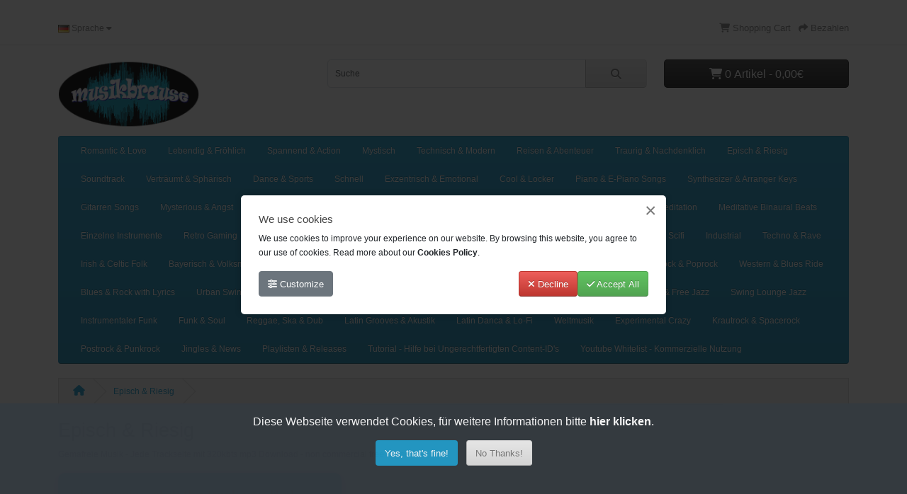

--- FILE ---
content_type: text/html; charset=utf-8
request_url: https://www.musikbrause.de/index.php?route=product/category&path=161
body_size: 15392
content:
﻿<!DOCTYPE html>
<html dir="ltr" lang="de">
<head>
  <meta charset="UTF-8"/>
  <meta name="viewport" content="width=device-width, initial-scale=1">
  <meta http-equiv="X-UA-Compatible" content="IE=edge">
  <title>Gemafreie Musik - Episch &amp; Riesig - Songs - Playliste</title>
  <base href="https://www.musikbrause.de/"/>
      <meta name="description" content="Gemafreie Musik - Episch &amp; Riesig - Songs - Playliste"/>
        <meta name="keywords" content="Gemafreie Musik - Episch &amp; Riesig - Songs - Playliste"/>
    <script src="catalog/view/javascript/jquery/jquery-3.7.1.min.js" type="text/javascript"></script>
  <link href="catalog/view/stylesheet/bootstrap.css" type="text/css" rel="stylesheet" media="screen"/>
  <link href="catalog/view/stylesheet/fonts/fontawesome/css/all.min.css" type="text/css" rel="stylesheet"/>
  <link href="catalog/view/stylesheet/stylesheet.css" type="text/css" rel="stylesheet"/>
  <script type="text/javascript" src="catalog/view/javascript/jquery/datetimepicker/moment.min.js"></script>
  <script type="text/javascript" src="catalog/view/javascript/jquery/datetimepicker/moment-with-locales.min.js"></script>
  <script type="text/javascript" src="catalog/view/javascript/jquery/datetimepicker/daterangepicker.js"></script>
  <link href="catalog/view/javascript/jquery/datetimepicker/daterangepicker.css" rel="stylesheet" type="text/css"/>
  <script src="catalog/view/javascript/common.js" type="text/javascript"></script>
      <link href="catalog/view/javascript/jquery/magnific/magnific-popup.css" type="text/css" rel="stylesheet" media="screen"/>
      <link href="extension/huntbee_cookie_consent/catalog/view/template/module/huntbee-cookie-consent-popup.css" type="text/css" rel="stylesheet" media="screen"/>
        <script src="catalog/view/javascript/jquery/magnific/jquery.magnific-popup.min.js" type="text/javascript"></script>
        <link href="https://www.musikbrause.de/catalog/gemafreie_musik_episch_riesig?language=de-de" rel="canonical"/>
      <link href="https://www.musikbrause.de/catalog/gemafreie_musik_episch_riesig?language=de-de&amp;page=2" rel="next"/>
    </head>
<body>
<div id="alert" class="toast-container position-fixed top-0 end-0 p-3"></div>
<nav id="top">
  <div class="container">
    <div class="nav float-start">
      <ul class="list-inline">
       <!--  <li class="list-inline-item">  <form action="https://www.musikbrause.de?route=common/currency.save&amp;language=de-de" method="post" enctype="multipart/form-data" id="form-currency">
    <div class="dropdown">
      <a href="#" data-bs-toggle="dropdown" class="dropdown-toggle"><strong>€</strong> <span class="d-none d-md-inline">Währung</span> <i class="fa-solid fa-caret-down"></i></a>
      <ul class="dropdown-menu">
                              <li><a href="EUR" class="dropdown-item">€ Euro</a></li>
                                        <li><a href="GBP" class="dropdown-item">£ Pound Sterling</a></li>
                                        <li><a href="USD" class="dropdown-item">$ US Dollar</a></li>
                        </ul>
    </div>
    <input type="hidden" name="code" value=""/> <input type="hidden" name="redirect" value="https://www.musikbrause.de/catalog/gemafreie_musik_episch_riesig"/>
  </form>
</li> -->
        <li class="list-inline-item">  <div class="dropdown">
    <div class="dropdown-toggle" data-bs-toggle="dropdown">
                                      <img src="https://www.musikbrause.de/extension/oc_language_example/catalog/language/de-de/de-de.png" alt="German" title="German">
                    <span class="d-none d-md-inline">Sprache</span> <i class="fa-solid fa-caret-down"></i>
    </div>
    <ul class="dropdown-menu">
              <li><a href="https://www.musikbrause.de/en-gb/catalog/royalty_free_music_epic_big" class="dropdown-item"><img src="https://www.musikbrause.de/catalog/language/en-gb/en-gb.png" alt="English" title="English"/> English</a></li>
              <li><a href="https://www.musikbrause.de/catalog/gemafreie_musik_episch_riesig?language=de-de" class="dropdown-item"><img src="https://www.musikbrause.de/extension/oc_language_example/catalog/language/de-de/de-de.png" alt="German" title="German"/> German</a></li>
          </ul>
  </div>
</li>
      </ul>
    </div>
    <div class="nav float-end">
      <ul class="list-inline">
       <!-- <li class="list-inline-item"><a href="https://www.musikbrause.de?route=information/contact&amp;language=de-de"><i class="fa-solid fa-phone"></i></a> <span class="d-none d-md-inline">+49 7161 9652792</span></li> -->
    <!--    <li class="list-inline-item"> -->
   <!--       <div class="dropdown"> -->
   <!--         <a href="" class="dropdown-toggle" data-bs-toggle="dropdown"><i class="fa-solid fa-user"></i> <span class="d-none d-md-inline">My Account</span> <i class="fa-solid fa-caret-down"></i></a> -->
   <!--    <ul class="dropdown-menu dropdown-menu-right"> -->
  <!--             -->
   <!--             <li><a href="https://www.musikbrause.de?route=account/register&amp;language=de-de" class="dropdown-item">Register</a></li>-->
    <!--            <li><a href="https://www.musikbrause.de?route=account/login&amp;language=de-de" class="dropdown-item">Login</a></li>-->
    <!--          -->
      <!--      </ul>-->
       <!--   </div>-->
    <!--    </li> -->
   <!--     <li class="list-inline-item"><a href="https://www.musikbrause.de?route=account/wishlist&amp;language=de-de" id="wishlist-total" title="test (0)"><i class="fa-solid fa-heart"></i> <span class="d-none d-md-inline">test (0)</span></a></li> -->
        <li class="list-inline-item"><a href="https://www.musikbrause.de?route=checkout/cart&amp;language=de-de" title="Shopping Cart"><i class="fa-solid fa-cart-shopping"></i> <span class="d-none d-md-inline">Shopping Cart</span></a></li>
        <li class="list-inline-item"><a href="https://www.musikbrause.de?route=checkout/checkout&amp;language=de-de" title="Bezahlen"><i class="fa-solid fa-share"></i> <span class="d-none d-md-inline">Bezahlen</span></a></li>
      </ul>
    </div>
  </div>
</nav>
<header>
  <div class="container">
    <div class="row">
      <div class="col-md-3 col-lg-4">
        <div id="logo">
                      <a href="https://www.musikbrause.de?route=common/home&amp;language=de-de"><img src="https://www.musikbrause.de/image/catalog/Logo_Button.png" title="Musikbrause - Royalty Free Music Licenses / Gemafreie Musik Lizenzen" alt="Musikbrause - Royalty Free Music Licenses / Gemafreie Musik Lizenzen" class="img-fluid"/></a>
                  </div>
      </div>
      <div class="col-md-5"><div id="search" class="input-group mb-3">
	<input type="text" name="search" value="" placeholder="Suche" class="form-control form-control-lg">
	<button type="button" data-lang="de-de" class="btn btn-light btn-lg"><i class="fa-solid fa-magnifying-glass"></i></button>
</div>
</div>
      <div id="header-cart" class="col-md-4 col-lg-3 mb-2"><div class="dropdown d-grid">
  <button type="button" data-bs-toggle="dropdown" class="btn btn-lg btn-inverse btn-block dropdown-toggle"><i class="fa-solid fa-cart-shopping"></i> 0 Artikel - 0,00€</button>
  <ul class="dropdown-menu dropdown-menu-end p-2">
          <li class="text-center p-4">Warenkorb ist noch leer</li>
      </ul>
</div>
</div>
    </div>
  </div>
</header>
<main>
    <div class="container">
    <nav id="menu" class="navbar navbar-expand-lg navbar-light bg-primary">
      <div id="category" class="d-block d-sm-block d-lg-none">Categories</div>
      <button class="navbar-toggler" type="button" data-bs-toggle="collapse" data-bs-target="#narbar-menu"><i class="fa-solid fa-bars"></i></button>
      <div class="collapse navbar-collapse" id="narbar-menu">
        <ul class="nav navbar-nav">
                                    <li class="nav-item"><a href="https://www.musikbrause.de/catalog/gemafreie_musik_romantik_liebe?language=de-de" class="nav-link">Romantic &amp; Love</a></li>
                                                <li class="nav-item"><a href="https://www.musikbrause.de/catalog/gemafreie_musik_lebendig_froehlich?language=de-de" class="nav-link">Lebendig &amp; Fröhlich</a></li>
                                                <li class="nav-item"><a href="https://www.musikbrause.de/catalog/gemafreie_musik_spannend_action?language=de-de" class="nav-link">Spannend &amp; Action</a></li>
                                                <li class="nav-item"><a href="https://www.musikbrause.de/catalog/gemafreie_musik_mystisch_sagenumwoben?language=de-de" class="nav-link">Mystisch</a></li>
                                                <li class="nav-item"><a href="https://www.musikbrause.de/catalog/gemafreie_musik_technisch_modern?language=de-de" class="nav-link">Technisch &amp; Modern</a></li>
                                                <li class="nav-item"><a href="https://www.musikbrause.de/catalog/gemafreie_musik_reisen_abenteuer?language=de-de" class="nav-link">Reisen &amp; Abenteuer</a></li>
                                                <li class="nav-item"><a href="https://www.musikbrause.de/catalog/gemafreie_musik_traurig_nachdenklich?language=de-de" class="nav-link">Traurig &amp; Nachdenklich</a></li>
                                                <li class="nav-item"><a href="https://www.musikbrause.de/catalog/gemafreie_musik_episch_riesig?language=de-de" class="nav-link">Episch &amp; Riesig</a></li>
                                                <li class="nav-item"><a href="https://www.musikbrause.de/catalog/gemafreie_musik_film_soundtrack?language=de-de" class="nav-link">Soundtrack</a></li>
                                                <li class="nav-item"><a href="https://www.musikbrause.de/catalog/gemafreie_musik_vertraeumt_sphaerisch?language=de-de" class="nav-link">Verträumt &amp; Sphärisch</a></li>
                                                <li class="nav-item"><a href="https://www.musikbrause.de/catalog/gemafreie_musik_tanz_sport?language=de-de" class="nav-link">Dance &amp; Sports</a></li>
                                                <li class="nav-item"><a href="https://www.musikbrause.de/catalog/gemafreie_musik_schnell_flott?language=de-de" class="nav-link">Schnell</a></li>
                                                <li class="nav-item"><a href="https://www.musikbrause.de/catalog/gemafreie_musik_exzentrisch_emotional?language=de-de" class="nav-link">Exzentrisch &amp; Emotional</a></li>
                                                <li class="nav-item"><a href="https://www.musikbrause.de/catalog/gemafreie_musik_cool_locker?language=de-de" class="nav-link">Cool &amp; Locker</a></li>
                                                <li class="nav-item"><a href="https://www.musikbrause.de/catalog/gemafreie_musik_piano_songs?language=de-de" class="nav-link">Piano &amp; E-Piano Songs</a></li>
                                                <li class="nav-item"><a href="https://www.musikbrause.de/catalog/gemafreie_musik_keys_arranger_songs?language=de-de" class="nav-link">Synthesizer &amp; Arranger Keys</a></li>
                                                <li class="nav-item"><a href="https://www.musikbrause.de/catalog/gemafreie_musik_gitarren_songs?language=de-de" class="nav-link">Gitarren Songs</a></li>
                                                <li class="nav-item"><a href="https://www.musikbrause.de/catalog/gemafreie_musik_mysterioes_aengstlich?language=de-de" class="nav-link">Mysterious &amp; Angst</a></li>
                                                <li class="nav-item dropdown"><a href="https://www.musikbrause.de/catalog/gemafreie_musik_comedy?language=de-de" class="nav-link dropdown-toggle" data-bs-toggle="dropdown">Comedy</a>
                <div class="dropdown-menu">
                  <div class="dropdown-inner">
                                          <ul class="list-unstyled">
                                                  <li><a href="https://www.musikbrause.de/catalog/gemafreie_musik_comedy/gemafreie_musik_comedy_quatsch?language=de-de" class="nav-link">Comedy &amp; Quatsch</a></li>
                                              </ul>
                                      </div>
                  <a href="https://www.musikbrause.de/catalog/gemafreie_musik_comedy?language=de-de" class="see-all">Zeige alle Comedy</a>
                </div>
              </li>
                                                <li class="nav-item"><a href="https://www.musikbrause.de/catalog/gemafreie_musik_klassik_pop?language=de-de" class="nav-link">Klassik Pop</a></li>
                                                <li class="nav-item"><a href="https://www.musikbrause.de/catalog/gemafreie_musik_krimimusik?language=de-de" class="nav-link">Krimi Musik</a></li>
                                                <li class="nav-item"><a href="https://www.musikbrause.de/catalog/gemafreie_musik_friedvoll_hoffnungsvoll?language=de-de" class="nav-link">Hoffnung &amp; Frieden</a></li>
                                                <li class="nav-item"><a href="https://www.musikbrause.de/catalog/gemafreie_musik_klassik_meditative?language=de-de" class="nav-link">Klassik Meditative</a></li>
                                                <li class="nav-item dropdown"><a href="https://www.musikbrause.de/catalog/gemafreie_musik_meditation?language=de-de" class="nav-link dropdown-toggle" data-bs-toggle="dropdown">Stille &amp; Meditation</a>
                <div class="dropdown-menu">
                  <div class="dropdown-inner">
                                          <ul class="list-unstyled">
                                                  <li><a href="https://www.musikbrause.de/catalog/gemafreie_musik_meditation/gemafreie_musik_meditation_4_bis_10_minuten?language=de-de" class="nav-link">4 - 10 Minuten</a></li>
                                                  <li><a href="https://www.musikbrause.de/catalog/gemafreie_musik_meditation/gemafreie_musik_meditation_10_bis_25_minuten?language=de-de" class="nav-link">10 - 25 Minuten</a></li>
                                                  <li><a href="https://www.musikbrause.de/catalog/gemafreie_musik_meditation/gemafreie_musik_meditation_mehr_als_25_minuten?language=de-de" class="nav-link">25 - 45 Minuten</a></li>
                                              </ul>
                                      </div>
                  <a href="https://www.musikbrause.de/catalog/gemafreie_musik_meditation?language=de-de" class="see-all">Zeige alle Stille &amp; Meditation</a>
                </div>
              </li>
                                                <li class="nav-item"><a href="https://www.musikbrause.de/catalog/Meditative_Binaural_Beats_Gemafreie_Musik?language=de-de" class="nav-link">Meditative Binaural Beats</a></li>
                                                <li class="nav-item dropdown"><a href="https://www.musikbrause.de/catalog/gemafreie_musik_einzelne_instrumente?language=de-de" class="nav-link dropdown-toggle" data-bs-toggle="dropdown">Einzelne Instrumente</a>
                <div class="dropdown-menu">
                  <div class="dropdown-inner">
                                          <ul class="list-unstyled">
                                                  <li><a href="https://www.musikbrause.de/catalog/gemafreie_musik_einzelne_instrumente/gemafreie_musik_streichinstrumente?language=de-de" class="nav-link">Streicher &amp; Streichorchester</a></li>
                                                  <li><a href="https://www.musikbrause.de/catalog/gemafreie_musik_einzelne_instrumente/gemafreie_musik_piano?language=de-de" class="nav-link">Piano</a></li>
                                                  <li><a href="https://www.musikbrause.de/catalog/gemafreie_musik_einzelne_instrumente/gemafreie_musik_gitarre?language=de-de" class="nav-link">Gitarre &amp; Zupfinstrumente</a></li>
                                                  <li><a href="https://www.musikbrause.de/catalog/gemafreie_musik_einzelne_instrumente/gemafreie_musik_orgel_harmonium?language=de-de" class="nav-link">Orgel (Jazz) &amp; Harmonium </a></li>
                                                  <li><a href="https://www.musikbrause.de/catalog/gemafreie_musik_einzelne_instrumente/gemafreie_musik_saxophon_blechblaeser?language=de-de" class="nav-link">Saxophon, Klarinette &amp; Blechbläser</a></li>
                                                  <li><a href="https://www.musikbrause.de/catalog/gemafreie_musik_einzelne_instrumente/gemafreie_musik_floeten_mittelalter?language=de-de" class="nav-link">Flöten &amp; Mittelalterliches</a></li>
                                                  <li><a href="https://www.musikbrause.de/catalog/gemafreie_musik_einzelne_instrumente/gemafreie_musik_melodion_akkordeon?language=de-de" class="nav-link">Melodion, Handharmonica &amp; Akkordeon</a></li>
                                                  <li><a href="https://www.musikbrause.de/catalog/gemafreie_musik_einzelne_instrumente/gemafreie_musik_drums_percussion?language=de-de" class="nav-link">Drums &amp; Percussion</a></li>
                                              </ul>
                                      </div>
                  <a href="https://www.musikbrause.de/catalog/gemafreie_musik_einzelne_instrumente?language=de-de" class="see-all">Zeige alle Einzelne Instrumente</a>
                </div>
              </li>
                                                <li class="nav-item dropdown"><a href="https://www.musikbrause.de/catalog/gemafreie_musik_retro_gaming?language=de-de" class="nav-link dropdown-toggle" data-bs-toggle="dropdown">Retro Gaming</a>
                <div class="dropdown-menu">
                  <div class="dropdown-inner">
                                          <ul class="list-unstyled">
                                                  <li><a href="https://www.musikbrause.de/catalog/gemafreie_musik_retro_gaming/Retro_Gaming_Music_1_DE?language=de-de" class="nav-link">8 bit - Gaming - Langsam</a></li>
                                                  <li><a href="https://www.musikbrause.de/catalog/gemafreie_musik_retro_gaming/Retro_Gaming_Music_3_DE?language=de-de" class="nav-link">8 bit - Gaming - Schnell</a></li>
                                                  <li><a href="https://www.musikbrause.de/catalog/gemafreie_musik_retro_gaming/Retro_Gaming_Music_2_DE?language=de-de" class="nav-link">8 bit - Gaming - Mittel</a></li>
                                              </ul>
                                      </div>
                  <a href="https://www.musikbrause.de/catalog/gemafreie_musik_retro_gaming?language=de-de" class="see-all">Zeige alle Retro Gaming</a>
                </div>
              </li>
                                                <li class="nav-item dropdown"><a href="https://www.musikbrause.de/catalog/gemafreie_musik_freie_geraeusche?language=de-de" class="nav-link dropdown-toggle" data-bs-toggle="dropdown">Freie Geräusche</a>
                <div class="dropdown-menu">
                  <div class="dropdown-inner">
                                          <ul class="list-unstyled">
                                                  <li><a href="https://www.musikbrause.de/catalog/gemafreie_musik_freie_geraeusche/gemafreie_natur_sounds?language=de-de" class="nav-link">Natur Geräusche</a></li>
                                                  <li><a href="https://www.musikbrause.de/catalog/gemafreie_musik_freie_geraeusche/gemafreie_alltags_geraeusche?language=de-de" class="nav-link">Alltags Geräusche</a></li>
                                                  <li><a href="https://www.musikbrause.de/catalog/gemafreie_musik_freie_geraeusche/Gemafreie_Sounds_Experimental?language=de-de" class="nav-link">Experimentelle Geräusche</a></li>
                                              </ul>
                                      </div>
                  <a href="https://www.musikbrause.de/catalog/gemafreie_musik_freie_geraeusche?language=de-de" class="see-all">Zeige alle Freie Geräusche</a>
                </div>
              </li>
                                                <li class="nav-item"><a href="https://www.musikbrause.de/catalog/Gemafreie_Frei_Verwendbare_MusiK?language=de-de" class="nav-link">Freie Musik</a></li>
                                                <li class="nav-item"><a href="https://www.musikbrause.de/catalog/motivierend?language=de-de" class="nav-link">Motivierend</a></li>
                                                <li class="nav-item"><a href="https://www.musikbrause.de/catalog/gemafreie_musik_electro_sphaerisch?language=de-de" class="nav-link">Sphärische Welten</a></li>
                                                <li class="nav-item"><a href="https://www.musikbrause.de/catalog/gemafreie_musik_electro_jazz?language=de-de" class="nav-link">Electro Jazz</a></li>
                                                <li class="nav-item"><a href="https://www.musikbrause.de/catalog/gemafreie_musik_electro_scifi?language=de-de" class="nav-link">Electro Scifi</a></li>
                                                <li class="nav-item"><a href="https://www.musikbrause.de/catalog/gemafreie_musik_industrial?language=de-de" class="nav-link">Industrial</a></li>
                                                <li class="nav-item"><a href="https://www.musikbrause.de/catalog/gemafreie_musik_techno_rave?language=de-de" class="nav-link">Techno &amp; Rave</a></li>
                                                <li class="nav-item"><a href="https://www.musikbrause.de/catalog/gemafreie_musik_irish_folk?language=de-de" class="nav-link">Irish &amp; Celtic Folk</a></li>
                                                <li class="nav-item"><a href="https://www.musikbrause.de/catalog/gemafreie_musik_alpenlaender_musik?language=de-de" class="nav-link">Bayerisch &amp; Volksmusik</a></li>
                                                <li class="nav-item"><a href="https://www.musikbrause.de/catalog/gemafreie_musik_country_western?language=de-de" class="nav-link">Country &amp; Western</a></li>
                                                <li class="nav-item"><a href="https://www.musikbrause.de/catalog/gemafreie_musik_northern_folk?language=de-de" class="nav-link">Northern &amp; Candian Folk</a></li>
                                                <li class="nav-item"><a href="https://www.musikbrause.de/catalog/gemafreie_musik_singer_songwriter?language=de-de" class="nav-link">Singer &amp; Songwriter</a></li>
                                                <li class="nav-item"><a href="https://www.musikbrause.de/catalog/gemafreie_musik_delta_blues?language=de-de" class="nav-link">Delta Blues</a></li>
                                                <li class="nav-item"><a href="https://www.musikbrause.de/catalog/gemafreie_musik_rock_pop?language=de-de" class="nav-link">Rock &amp; Poprock</a></li>
                                                <li class="nav-item"><a href="https://www.musikbrause.de/catalog/gemafreie_musik_blues_instrumental?language=de-de" class="nav-link">Western &amp; Blues Ride</a></li>
                                                <li class="nav-item"><a href="https://www.musikbrause.de/catalog/gemafreie_musik_blues_rock_lyrics?language=de-de" class="nav-link">Blues &amp; Rock with Lyrics</a></li>
                                                <li class="nav-item"><a href="https://www.musikbrause.de/catalog/gemafreie_musik_boogie_swing?language=de-de" class="nav-link">Urban Swing &amp; Boogie</a></li>
                                                <li class="nav-item"><a href="https://www.musikbrause.de/catalog/gemafreie_musik_jazz_klassik?language=de-de" class="nav-link">Klassik &amp; Emotional Jazz</a></li>
                                                <li class="nav-item"><a href="https://www.musikbrause.de/catalog/gemafreie_musik_lounge_jazz?language=de-de" class="nav-link">Late Lounge &amp; Soft Jazz</a></li>
                                                <li class="nav-item"><a href="https://www.musikbrause.de/catalog/gemafreie_musik_jazzrock?language=de-de" class="nav-link">Jazzrock &amp; Jazzfunk</a></li>
                                                <li class="nav-item"><a href="https://www.musikbrause.de/catalog/gemafreie_musik_space_jazz?language=de-de" class="nav-link">Space &amp; Free Jazz</a></li>
                                                <li class="nav-item"><a href="https://www.musikbrause.de/catalog/gemafreie_musik_swing_jazz?language=de-de" class="nav-link">Swing Lounge Jazz</a></li>
                                                <li class="nav-item"><a href="https://www.musikbrause.de/catalog/gemafreie_musik_instrumental_funk?language=de-de" class="nav-link">Instrumentaler Funk</a></li>
                                                <li class="nav-item"><a href="https://www.musikbrause.de/catalog/gemafreie_musik_funk_soul?language=de-de" class="nav-link">Funk &amp; Soul</a></li>
                                                <li class="nav-item"><a href="https://www.musikbrause.de/catalog/gemafreie_musik_reggea_ska?language=de-de" class="nav-link">Reggae, Ska &amp; Dub</a></li>
                                                <li class="nav-item"><a href="https://www.musikbrause.de/catalog/gemafreie_musik_latin_akustik?language=de-de" class="nav-link">Latin Grooves &amp; Akustik</a></li>
                                                <li class="nav-item"><a href="https://www.musikbrause.de/catalog/gemafreie_musik_latin_ebeats?language=de-de" class="nav-link">Latin Danca &amp; Lo-Fi</a></li>
                                                <li class="nav-item"><a href="https://www.musikbrause.de/catalog/gemafreie_musik_weltmusik?language=de-de" class="nav-link">Weltmusik</a></li>
                                                <li class="nav-item"><a href="https://www.musikbrause.de/catalog/gemafreie_musik_experimantal_crazy?language=de-de" class="nav-link">Experimental Crazy</a></li>
                                                <li class="nav-item"><a href="https://www.musikbrause.de/catalog/gemafreie_musik_spacerock?language=de-de" class="nav-link">Krautrock &amp; Spacerock</a></li>
                                                <li class="nav-item"><a href="https://www.musikbrause.de/catalog/gemafreie_musik_krautrock_postrock_punkrock?language=de-de" class="nav-link">Postrock &amp; Punkrock</a></li>
                                                <li class="nav-item dropdown"><a href="https://www.musikbrause.de/catalog/gemafreie_musik_jingles?language=de-de" class="nav-link dropdown-toggle" data-bs-toggle="dropdown">Jingles &amp; News</a>
                <div class="dropdown-menu">
                  <div class="dropdown-inner">
                                          <ul class="list-unstyled">
                                                  <li><a href="https://www.musikbrause.de/catalog/gemafreie_musik_jingles/gemafreie_musik_film_intro?language=de-de" class="nav-link">Film Intro &amp; Akzente</a></li>
                                                  <li><a href="https://www.musikbrause.de/catalog/gemafreie_musik_jingles/gemafreie_musik_jingle_news?language=de-de" class="nav-link">Jingles &amp; Nachrichten</a></li>
                                              </ul>
                                      </div>
                  <a href="https://www.musikbrause.de/catalog/gemafreie_musik_jingles?language=de-de" class="see-all">Zeige alle Jingles &amp; News</a>
                </div>
              </li>
                                                <li class="nav-item dropdown"><a href="https://www.musikbrause.de/catalog/gemafreie_musik_playlisten?language=de-de" class="nav-link dropdown-toggle" data-bs-toggle="dropdown">Playlisten &amp; Releases</a>
                <div class="dropdown-menu">
                  <div class="dropdown-inner">
                                          <ul class="list-unstyled">
                                                  <li><a href="https://www.musikbrause.de/catalog/gemafreie_musik_playlisten/gemafreie_musik_playlisten_stilrichtungen?language=de-de" class="nav-link">Playliste - Themen - Stilrichtungen</a></li>
                                                  <li><a href="https://www.musikbrause.de/catalog/gemafreie_musik_playlisten/gemafreie_musik_playlisten_album_releases?language=de-de" class="nav-link">Playliste - Album Releases</a></li>
                                                  <li><a href="https://www.musikbrause.de/catalog/gemafreie_musik_playlisten/Personal_DE?language=de-de" class="nav-link">Playliste Personal</a></li>
                                              </ul>
                                      </div>
                  <a href="https://www.musikbrause.de/catalog/gemafreie_musik_playlisten?language=de-de" class="see-all">Zeige alle Playlisten &amp; Releases</a>
                </div>
              </li>
                                                <li class="nav-item"><a href="https://www.musikbrause.de/catalog/Tutorial_Hilfe_bei_illegalen_Urheberrechts_Problemen?language=de-de" class="nav-link">Tutorial - Hilfe bei Ungerechtfertigten Content-ID&#039;s</a></li>
                                                <li class="nav-item"><a href="https://www.musikbrause.de/catalog/Youtube_Whitelist_DE?language=de-de" class="nav-link">Youtube Whitelist - Kommerzielle Nutzung</a></li>
                              </ul>
      </div>
    </nav>
  </div>



	<style type="text/css">
		#search, .searchbox {
			overflow: visible !important;
			//z-index: 9999999 !important;
		}
		.smartsearch {
			display: none;
			background: #FFFFFF !important;
			border: 1px solid #EEEEEE !important;
			border-top: none !important;
			border-radius: 0 0 7px 7px !important;
			box-shadow: 0 2px 2px #DDD !important;
			line-height: 1.2 !important;
			margin: -3px 0 0 2px !important;
			padding: 0 !important;
			position: absolute !important;
			transform: translateZ(1000px);
			white-space: normal !important;
			width: 98% !important;
			z-index: 9999999 !important;
							top: 42px !important;
											}
		@media (max-width: 767px) {
			.smartsearch {
				max-width: 95%;
				max-height: 500px;
				overflow: scroll;
			}
		}
		.smartsearch a {
			white-space: normal !important;
		}
		.smartsearch .addtocart {
			float: right;
			margin: 5px;
		}
				.smartsearch .quantity {
			padding: 5px;
		}
		.smartsearch .quantity input {
			text-align: center;
			padding: 1px !important;
			width: 30px !important;
		}
		.smartsearch-product {
			border-bottom: 1px solid #EEEEEE !important;
			color: #000000 !important;
			display: block !important;
			font-size: 11px !important;
			font-weight: normal !important;
							min-height: 40px !important;
						padding: 5px !important;
			text-decoration: none !important;
		}
		.smartsearch-product img {
			float: left !important;
			margin: 0 10px 0 0 !important;
			height: 30px;
			width: 30px;
		}
		.smartsearch-product strong {
			font-size: 13px !important;
			margin: 5px 5px 5px 0 !important;
		}
		.smartsearch-product .product-price {
			float: right;
		}
		.smartsearch-product .highlight {
			color: #FF0000 !important;
		}
		.smartsearch-focus, .smartsearch-product:hover {
			background: #EEFFFF !important;
			text-decoration: none !important;
		}
		.smartsearch-page {
			background: #EEEEEE !important;
			border-bottom: 1px solid #EEEEEE !important;
			padding: 10px;
			text-align: center;
		}
		.smartsearch-bottom {
			font-size: 12px !important;
			font-weight: bold !important;
			padding: 10px !important;
			text-align: center !important;
		}
		html[dir="rtl"] .smartsearch .addtocart, html[dir="rtl"] .smartsearch-product .product-price {
			float: left !important;
		}
		html[dir="rtl"] .smartsearch-product img {
			float: right !important;
		}
			</style>
	<script type="text/javascript">
		var wait;
		var searchinput;
		
		$(document).click(function(e){
			if (!$(e.target).next().hasClass('smartsearch') && !$(e.target).closest('.smartsearch').length && $('.smartsearch').is(':visible')) {
				clearTimeout(wait);
				wait = setTimeout(hideSmartSearch, 500);
			}
		});
		
		$(document).ready(function(){
			$('#search input')
			.after('<div class="smartsearch"></div>')
			.click(function(){
				if ($('.smartsearch').html().length) {
					$('.smartsearch').show();
				} else if ($(this).val().length >= 3) {
					searchinput = $(this);
					showSmartSearch();
				}
			}).keydown(function(e){
				if ($('.smartsearch-product').length && e.which == 38) {
					e.preventDefault();
					return false;
				}
			}).keyup(function(e){
				searchinput = $(this);
				if (!searchinput.val()) {
					clearTimeout(wait);
					wait = setTimeout(hideSmartSearch, 500);
				}
				if (e.which == 13) {
					clearTimeout(wait);
					hideSmartSearch();
					if ($('.smartsearch-focus').length) {
						location = $('.smartsearch-focus').attr('href');
					}
				}
				if (searchinput.val().replace(/^\s+|\s+$/g, '').length >= 3 && (e.which == 0 || e.which == 8 || (47 < e.which && e.which < 112) || e.which > 185)) {
					clearTimeout(wait);
					wait = setTimeout(showSmartSearch, 500);
				}
				if ($('.smartsearch-product').length && (e.which == 38 || e.which == 40)) {
					if (!$('.smartsearch-focus').length) {
						if (e.which == 38) $('.smartsearch-bottom').prev().addClass('smartsearch-focus');
						if (e.which == 40) $('.smartsearch-product:first-child').addClass('smartsearch-focus');
					} else {
						if (e.which == 38) $('.smartsearch-focus').removeClass('smartsearch-focus').prev('a').addClass('smartsearch-focus');
						if (e.which == 40) $('.smartsearch-focus').removeClass('smartsearch-focus').next('a').addClass('smartsearch-focus');
					}
				}
			});
		});
		
		function hideSmartSearch() {
			$('.smartsearch').hide();
		}
		
		function showSmartSearch() {
			searchinput.next().html('<div class="smartsearch-bottom"><img alt="Loading..." src="[data-uri]" /></div>').show();
			
			$.ajax({
				url: 'index.php?route=extension/smartsearch/module/smartsearch.livesearch&search=' + encodeURIComponent(searchinput.val().trim()),
				dataType: 'json',
				success: function(data) {
					var html = '';
					
					if (data.length) {
						for (i = 0; i < data.length; i++) {
														if (data[i]['href']) {
								html += '<a class="smartsearch-product" href="' + data[i]['href'] + (data[i]['href'].indexOf('?') == -1 ? '?' : '&') + 'search=' + encodeURIComponent(searchinput.val()) + '">';
							} else {
								html += '<div class="smartsearch-page">';
							}
															if (data[i]['image']) {
									html += '<img src="' + data[i]['image'] + '" />';
								}
														html += '<strong>' + data[i]['name'];
																						if (data[i]['price']) {
									var price = '<span style="color: #000000;' + (data[i]['special'] ? 'text-decoration: line-through' : '') + '">' + data[i]['price'] + '</span>';
									var special = (data[i]['special'] ? '<span style="color: #FF0000">' + data[i]['special'] + '</span>' : '');
									html += '<span class="product-price">' + price + ' ' + special + '</span>';
								}
														html += '</strong><br />';
															if (data[i]['description']) {
									html += data[i]['description'];
								}
														if (data[i]['href']) {
								html += '</a>';
							} else {
								html += '</div>';
							}
						}
													html += '<div class="smartsearch-bottom"><a href="https://www.musikbrause.de/index.php?route=product/search&search=' + encodeURIComponent(searchinput.val()) + '">View All Results</a></div>';
											} else {
						html = '<div class="smartsearch-bottom">No Results</div>';
					}
					
					searchinput.next().html(html);
					
					if (typeof switchButtons !== 'undefined') {
						switchButtons();
					}
				}
			});
		}
	</script>

<div id="product-category" class="container">
  <ul class="breadcrumb">
          <li class="breadcrumb-item"><a href="https://www.musikbrause.de?route=common/home&amp;language=de-de"><i class="fa fa-home"></i></a></li>
          <li class="breadcrumb-item"><a href="https://www.musikbrause.de/catalog/gemafreie_musik_episch_riesig?language=de-de">Episch &amp; Riesig</a></li>
      </ul>
  <div class="row">
    <div id="content" class="col">
      <h2>Episch &amp; Riesig</h2>
              <div class="row">
                                <div class="col-sm-10"><p>Gemafreie Musik - Jede Trackseite mit 320kbts mp3 Download - non commercial free to use</p>
<style type="text/css">.music-player {
            background: #09aac2;
            color: #fff;
            border-radius: 10px;
            width: 400px;
            padding: 20px;
            box-shadow: 0 4px 12px rgba(0, 0, 0, 0.2);
            text-align: left;
            font-family: Arial, sans-serif;
        }

        .music-player h2 {
            font-size: 20px;
            margin-bottom: 20px;
            font-weight: normal;
        }

        .controls button {
            font-size: 20px;
            background-color: #0be3db;
            color: white;
            padding: 10px;
            border: none;
            border-radius: 50%;
            cursor: pointer;
            margin: 0 5px;
            transition: all 0.3s;
        }

        .controls button:hover {
            background-color: #45a049;
            transform: scale(1.1);
        }

        .playlist ul {
            list-style-type: none;
            padding: 0;
            margin-top: 20px;
            overflow-y: auto;
            margin-bottom: 10px;
        }

        .playlist li {
            display: flex;
            justify-content: space-between;
            align-items: center;
            cursor: pointer;
            padding: 4px;
            border-radius: 5px;
            background-color: #08940b;
            margin-bottom: 5px;
            transition: background-color 0.3s;
        }

        .playlist li:hover {
            background-color: #0bd410;
        }

        .playlist li.active {
            background-color: #96f88c !important;
            color: black;
            font-weight: bold;
        }

        .download-btn {
            margin-top: 5px;
            padding: 4px 4px;
            background-color: #007BFF;
            color: #fff;
            border: none;
            border-radius: 5px;
            cursor: pointer;
            text-decoration: none;
            margin-left: 10px;
        }

        .download-btn:hover {
            background-color: #0056b3;
        }

        .download-btn:active {
            transform: scale(0.98);
        }
</style>
<div class="music-player">
<h2>play music - click the track you like!</h2>

<audio controls="" id="audio-player"><source id="audio-source" src="" type="audio/mp3" /> Dein Browser unterstützt das Audio-Tag nicht.</audio>

<div class="controls"><button id="prev" onclick="prevTrack()">⏪</button><button id="playPause" onclick="togglePlayPause()">▶</button><button id="next" onclick="nextTrack()">⏩</button></div>

<div class="playlist">
<ul id="playlist"><!-- Playlist wird hier dynamisch hinzugefügt -->
</ul>
</div>

<p>All tracks here are CC-BY-NC-SA/ND except other information is written</p>
</div>
<script>
    const audioPlayer = document.getElementById('audio-player');
    const audioSource = document.getElementById('audio-source');
    const playlistElement = document.getElementById('playlist');
    const playPauseButton = document.getElementById('playPause');

    const playlist = [
    { title: "Single Malt Rush (ID 471) - Lobo Loco", file: "https://www.musikbrause.de/songs/Single Malt Rush (ID 471).mp3", downloadUrl: "https://www.musikbrause.de/songs/Single Malt Rush (ID 471).mp3" },
    { title: "Triumphal Procession A (ID 537) - Lobo Loco", file: "https://www.musikbrause.de/songs/Triumphal Procession A (ID 537).mp3", downloadUrl: "https://www.musikbrause.de/songs/Triumphal Procession A (ID 537).mp3" },
    { title: "Vibes of the Universe (ID 1394) - Lobo Loco", file: "https://www.musikbrause.de/songs/Vibes of the Universe (ID 1394).mp3", downloadUrl: "https://www.musikbrause.de/songs/Vibes of the Universe (ID 1394).mp3" },
    { title: "City Hug Parade (ID 1990) - Lobo Loco", file: "https://www.musikbrause.de/songs/City Hug Parade (ID 1990).mp3", downloadUrl: "https://www.musikbrause.de/songs/City Hug Parade (ID 1990).mp3" },
    { title: "Before Origin (ID 472) - Lobo Loco", file: "https://www.musikbrause.de/songs/Before Origin (ID 472).mp3", downloadUrl: "https://www.musikbrause.de/songs/Before Origin (ID 472).mp3" },
    { title: "Mission Antarctica (ID 2179) - Lobo Loco", file: "https://www.musikbrause.de/songs/Mission Antarctica (ID 2179).mp3", downloadUrl: "https://www.musikbrause.de/songs/Mission Antarctica (ID 2179).mp3" },
    { title: "Barbarossa Parade (ID 1995) - Lobo Loco", file: "https://www.musikbrause.de/songs/Barbarossa Parade (ID 1995).mp3", downloadUrl: "https://www.musikbrause.de/songs/Barbarossa Parade (ID 1995).mp3" },
    { title: "Antonius Agent of Hades (ID 2190) - Lobo Loco", file: "https://www.musikbrause.de/songs/Antonius Agent of Hades (ID 2190).mp3", downloadUrl: "https://www.musikbrause.de/songs/Antonius Agent of Hades (ID 2190).mp3" },
    { title: "Mission of Honor (ID 2223) - Lobo Loco", file: "https://www.musikbrause.de/songs/Mission of Honor (ID 2223).mp3", downloadUrl: "https://www.musikbrause.de/songs/Mission of Honor (ID 2223).mp3" },
    { title: "Falling Softly (ID 2056) - Lobo Loco", file: "https://www.musikbrause.de/songs/Falling Softly (ID 2056).mp3", downloadUrl: "https://www.musikbrause.de/songs/Falling Softly (ID 2056).mp3" },
    { title: "Kung Fu Fighters March - Slow (ID 832) - Lobo Loco", file: "https://www.musikbrause.de/songs/Kung Fu Fighters March - Slow (ID 832).mp3", downloadUrl: "https://www.musikbrause.de/songs/Kung Fu Fighters March - Slow (ID 832).mp3" },
    { title: "Near-Death Experience (ID 374) - Lobo Loco", file: "https://www.musikbrause.de/songs/Near-Death Experience (ID 374).mp3", downloadUrl: "https://www.musikbrause.de/songs/Near-Death Experience (ID 374).mp3" }
    ];
    let currentTrackIndex = 0;
    let listItems = [];

    function loadPlaylist() {
        playlist.forEach((track, index) => {
            const li = document.createElement('li');
            li.textContent = track.title;

            const downloadBtn = document.createElement('a');
            downloadBtn.href = track.downloadUrl;
            downloadBtn.download = track.title;
            downloadBtn.textContent = 'Download';
            downloadBtn.classList.add('download-btn');
            li.appendChild(downloadBtn);

            li.addEventListener('click', () => playTrack(index));

            playlistElement.appendChild(li);
            listItems.push(li);
        });
    }

    function playTrack(index) {
        currentTrackIndex = index;
        audioSource.src = playlist[index].file;
        audioPlayer.load();
        audioPlayer.play();
        updatePlayPauseButton();

        listItems.forEach(item => item.classList.remove('active'));
        listItems[index].classList.add('active');
    }

    function togglePlayPause() {
        if (audioPlayer.paused) {
            audioPlayer.play();
            playPauseButton.textContent = "❚❚";
        } else {
            audioPlayer.pause();
            playPauseButton.textContent = "▶";
        }
    }

    function nextTrack() {
        currentTrackIndex = (currentTrackIndex + 1) % playlist.length;
        playTrack(currentTrackIndex);
    }

    function prevTrack() {
        currentTrackIndex = (currentTrackIndex - 1 + playlist.length) % playlist.length;
        playTrack(currentTrackIndex);
    }

    function updatePlayPauseButton() {
        playPauseButton.textContent = audioPlayer.paused ? "▶" : "❚❚";
    }

    audioPlayer.addEventListener('ended', () => {
        nextTrack();
    });

        loadPlaylist();
// ersten Track nur vorladen und in der Liste markieren (nicht automatisch starten)
currentTrackIndex = 0;
audioSource.src = playlist[0].file;
audioPlayer.load();
listItems[0].classList.add('active');
</script>

<p>&nbsp;</p></div>
                  </div>
        <hr/>
                          <div id="display-control" class="row">
          <div class="col-lg-3">
            <div class="mb-3">
              <a href="https://www.musikbrause.de?route=product/compare&amp;language=de-de" id="compare-total" class="btn btn-primary d-block"><i class="fa-solid fa-arrow-right-arrow-left"></i> <span class="d-none d-xl-inline">Produktvergleich (0)</span></a>
            </div>
          </div>
          <div class="col-lg-1 d-none d-lg-block">
            <div class="btn-group">
              <button type="button" id="button-list" class="btn btn-light" data-bs-toggle="tooltip" title="Liste"><i class="fa-solid fa-table-list"></i></button>
              <button type="button" id="button-grid" class="btn btn-light" data-bs-toggle="tooltip" title="Gitter"><i class="fa-solid fa-table-cells"></i></button>
            </div>
          </div>
          <div class="col-lg-4 offset-lg-1 col-6">
            <div class="input-group mb-3">
              <label for="input-sort" class="input-group-text">Sortieren nach</label> <select id="input-sort" class="form-select" onchange="location = this.value;">
                                  <option value="https://www.musikbrause.de/catalog/gemafreie_musik_episch_riesig?language=de-de&amp;sort=p.sort_order&amp;order=ASC" selected>Vorgabe</option>
                                  <option value="https://www.musikbrause.de/catalog/gemafreie_musik_episch_riesig?language=de-de&amp;sort=pd.name&amp;order=ASC">Name (A &gt; Z)</option>
                                  <option value="https://www.musikbrause.de/catalog/gemafreie_musik_episch_riesig?language=de-de&amp;sort=pd.name&amp;order=DESC">Name (Z &gt; A)</option>
                                  <option value="https://www.musikbrause.de/catalog/gemafreie_musik_episch_riesig?language=de-de&amp;sort=p.price&amp;order=ASC">Preis (Niedrig &gt; Hoch)</option>
                                  <option value="https://www.musikbrause.de/catalog/gemafreie_musik_episch_riesig?language=de-de&amp;sort=p.price&amp;order=DESC">Preis (Hoch &gt; Niedrig)</option>
                                  <option value="https://www.musikbrause.de/catalog/gemafreie_musik_episch_riesig?language=de-de&amp;sort=p.model&amp;order=ASC">Artikelnr. (A &gt; Z)</option>
                                  <option value="https://www.musikbrause.de/catalog/gemafreie_musik_episch_riesig?language=de-de&amp;sort=p.model&amp;order=DESC">Artikelnr. (Z &gt; A)</option>
                              </select>
            </div>
          </div>
          <div class="col-lg-3 col-6">
            <div class="input-group mb-3">
              <label for="input-limit" class="input-group-text">Anzeige</label> <select id="input-limit" class="form-select" onchange="location = this.value;">
                                  <option value="https://www.musikbrause.de/catalog/gemafreie_musik_episch_riesig?language=de-de&amp;limit=21" selected>21</option>
                                  <option value="https://www.musikbrause.de/catalog/gemafreie_musik_episch_riesig?language=de-de&amp;limit=25">25</option>
                                  <option value="https://www.musikbrause.de/catalog/gemafreie_musik_episch_riesig?language=de-de&amp;limit=50">50</option>
                                  <option value="https://www.musikbrause.de/catalog/gemafreie_musik_episch_riesig?language=de-de&amp;limit=75">75</option>
                                  <option value="https://www.musikbrause.de/catalog/gemafreie_musik_episch_riesig?language=de-de&amp;limit=100">100</option>
                              </select>
            </div>
          </div>
        </div>
        <div id="product-list" class="row row-cols-1 row-cols-sm-2 row-cols-md-2 row-cols-lg-4">
                      <div class="col mb-3"><div class="product-thumb">
  <div class="image"><a href="https://www.musikbrause.de/product/All-has-Just-Begun-(ID-1588)-DE/gemafreie_musik_episch_riesig?language=de-de"><img src="https://www.musikbrause.de/image/cache/catalog/Sandsofa-200x200.jpg" alt="All has Just Begun (ID 1588)" title="All has Just Begun (ID 1588)" class="img-fluid"/></a></div>
  <div class="content">
    <div class="description">
      <h4><a href="https://www.musikbrause.de/product/All-has-Just-Begun-(ID-1588)-DE/gemafreie_musik_episch_riesig?language=de-de">All has Just Begun (ID 1588)</a></h4>

										<div class="extra_field_add"><br><audio controls="controls">
   <source src="https://www.musikbrause.de/songs/All has Just Begun (ID 1588).mp3" type="audio/mpeg">
   Your browser does not support the audio element.
 </audio></div>
								      <p>Auftakt Hymne. Hammond Orgel. Start eines Films. &nbsp;   
Tempo: xx bpm / Datum: 24.06.2021








   
   Your browser does not support the audio element.
 


16bit/mp3 File Download ..</p>
              <div class="price">
                      <span class="price-new">16,90€</span>
                            </div>
                </div>
    <form method="post" data-oc-toggle="ajax" data-oc-load="https://www.musikbrause.de?route=common/cart.info&amp;language=de-de" data-oc-target="#header-cart">
      <div class="button-group">
        <button type="submit" formaction="https://www.musikbrause.de?route=checkout/cart.add&amp;language=de-de" data-bs-toggle="tooltip" title="+ Warenkorb"><i class="fa-solid fa-shopping-cart"></i></button>
        <button type="submit" formaction="https://www.musikbrause.de?route=account/wishlist.add&amp;language=de-de" data-bs-toggle="tooltip" title="+ Wunschliste"><i class="fa-solid fa-heart"></i></button>
        <button type="submit" formaction="https://www.musikbrause.de?route=product/compare.add&amp;language=de-de" data-bs-toggle="tooltip" title="+ Vergleich"><i class="fa-solid fa-arrow-right-arrow-left"></i></button>
      </div>
      <input type="hidden" name="product_id" value="1563"/> <input type="hidden" name="quantity" value="1"/>
    </form>
  </div>
</div></div>
                      <div class="col mb-3"><div class="product-thumb">
  <div class="image"><a href="https://www.musikbrause.de/product/Antonius_Agent_of_Hades_DE/gemafreie_musik_episch_riesig?language=de-de"><img src="https://www.musikbrause.de/image/cache/catalog/agent_001-200x200.jpg" alt="Antonius Agent of Hades (ID 2190)" title="Antonius Agent of Hades (ID 2190)" class="img-fluid"/></a></div>
  <div class="content">
    <div class="description">
      <h4><a href="https://www.musikbrause.de/product/Antonius_Agent_of_Hades_DE/gemafreie_musik_episch_riesig?language=de-de">Antonius Agent of Hades (ID 2190)</a></h4>

				      <p>Epischer Soundtrack, Orchester ... Streicher mit Blaesern. / Datum: 07.07.2024



   
   Your browser does not support the audio element.
 

320kbts/mp3 File Download:


&gt;&gt; Antonius Agent of Had..</p>
              <div class="price">
                      <span class="price-new">16,90€</span>
                            </div>
                </div>
    <form method="post" data-oc-toggle="ajax" data-oc-load="https://www.musikbrause.de?route=common/cart.info&amp;language=de-de" data-oc-target="#header-cart">
      <div class="button-group">
        <button type="submit" formaction="https://www.musikbrause.de?route=checkout/cart.add&amp;language=de-de" data-bs-toggle="tooltip" title="+ Warenkorb"><i class="fa-solid fa-shopping-cart"></i></button>
        <button type="submit" formaction="https://www.musikbrause.de?route=account/wishlist.add&amp;language=de-de" data-bs-toggle="tooltip" title="+ Wunschliste"><i class="fa-solid fa-heart"></i></button>
        <button type="submit" formaction="https://www.musikbrause.de?route=product/compare.add&amp;language=de-de" data-bs-toggle="tooltip" title="+ Vergleich"><i class="fa-solid fa-arrow-right-arrow-left"></i></button>
      </div>
      <input type="hidden" name="product_id" value="2125"/> <input type="hidden" name="quantity" value="1"/>
    </form>
  </div>
</div></div>
                      <div class="col mb-3"><div class="product-thumb">
  <div class="image"><a href="https://www.musikbrause.de/product/City-Hug-Parade-(ID-1990)-DE/gemafreie_musik_episch_riesig?language=de-de"><img src="https://www.musikbrause.de/image/cache/catalog/Worldusic_Experiments_1500px-200x200.jpg" alt="City Hug Parade (ID 1990)" title="City Hug Parade (ID 1990)" class="img-fluid"/></a></div>
  <div class="content">
    <div class="description">
      <h4><a href="https://www.musikbrause.de/product/City-Hug-Parade-(ID-1990)-DE/gemafreie_musik_episch_riesig?language=de-de">City Hug Parade (ID 1990)</a></h4>

										<div class="extra_field_add"><br>
<audio controls="controls">
   <source src="https://www.musikbrause.de/songs/City Hug Parade (ID 1990).mp3" type="audio/mpeg">
   Your browser does not support the audio element.
 </audio></div>
								      <p>Weltmusik Tanz. / Datum: 23.06.2023



   
   Your browser does not support the audio element.
 

320kbts/mp3 File Download:


 
   
CC by-nc 4.0 - 
Wolf Schweizer-Gerth (Lobo Loco) 

..</p>
              <div class="price">
                      <span class="price-new">16,90€</span>
                            </div>
                </div>
    <form method="post" data-oc-toggle="ajax" data-oc-load="https://www.musikbrause.de?route=common/cart.info&amp;language=de-de" data-oc-target="#header-cart">
      <div class="button-group">
        <button type="submit" formaction="https://www.musikbrause.de?route=checkout/cart.add&amp;language=de-de" data-bs-toggle="tooltip" title="+ Warenkorb"><i class="fa-solid fa-shopping-cart"></i></button>
        <button type="submit" formaction="https://www.musikbrause.de?route=account/wishlist.add&amp;language=de-de" data-bs-toggle="tooltip" title="+ Wunschliste"><i class="fa-solid fa-heart"></i></button>
        <button type="submit" formaction="https://www.musikbrause.de?route=product/compare.add&amp;language=de-de" data-bs-toggle="tooltip" title="+ Vergleich"><i class="fa-solid fa-arrow-right-arrow-left"></i></button>
      </div>
      <input type="hidden" name="product_id" value="1954"/> <input type="hidden" name="quantity" value="1"/>
    </form>
  </div>
</div></div>
                      <div class="col mb-3"><div class="product-thumb">
  <div class="image"><a href="https://www.musikbrause.de/product/Die-Weisse-Taube-(ID-1944)-DE/gemafreie_musik_episch_riesig?language=de-de"><img src="https://www.musikbrause.de/image/cache/catalog/Musltiversum_1600-200x200.jpg" alt="Die Weisse Taube (ID 1944)" title="Die Weisse Taube (ID 1944)" class="img-fluid"/></a></div>
  <div class="content">
    <div class="description">
      <h4><a href="https://www.musikbrause.de/product/Die-Weisse-Taube-(ID-1944)-DE/gemafreie_musik_episch_riesig?language=de-de">Die Weisse Taube (ID 1944)</a></h4>

										<div class="extra_field_add"><br>
<audio controls="controls">
   <source src="https://www.musikbrause.de/songs/Die Weisse Taube (ID 1944).mp3" type="audio/mpeg">
   Your browser does not support the audio element.
 </audio></div>
								      <p>Klassik Piano. / Datum: 04.05.2023


   
   Your browser does not support the audio element.
 

320kbts/mp3 File Download:


 
   
CC by-nc 4.0 - 
Wolf Schweizer-Gerth (Lobo Loco) 


..</p>
              <div class="price">
                      <span class="price-new">16,90€</span>
                            </div>
                </div>
    <form method="post" data-oc-toggle="ajax" data-oc-load="https://www.musikbrause.de?route=common/cart.info&amp;language=de-de" data-oc-target="#header-cart">
      <div class="button-group">
        <button type="submit" formaction="https://www.musikbrause.de?route=checkout/cart.add&amp;language=de-de" data-bs-toggle="tooltip" title="+ Warenkorb"><i class="fa-solid fa-shopping-cart"></i></button>
        <button type="submit" formaction="https://www.musikbrause.de?route=account/wishlist.add&amp;language=de-de" data-bs-toggle="tooltip" title="+ Wunschliste"><i class="fa-solid fa-heart"></i></button>
        <button type="submit" formaction="https://www.musikbrause.de?route=product/compare.add&amp;language=de-de" data-bs-toggle="tooltip" title="+ Vergleich"><i class="fa-solid fa-arrow-right-arrow-left"></i></button>
      </div>
      <input type="hidden" name="product_id" value="1896"/> <input type="hidden" name="quantity" value="1"/>
    </form>
  </div>
</div></div>
                      <div class="col mb-3"><div class="product-thumb">
  <div class="image"><a href="https://www.musikbrause.de/product/Falling-Softly-(ID-2056)-DE/gemafreie_musik_episch_riesig?language=de-de"><img src="https://www.musikbrause.de/image/cache/catalog/000_1600px-200x200.jpg" alt="Falling Softly (ID 2056)" title="Falling Softly (ID 2056)" class="img-fluid"/></a></div>
  <div class="content">
    <div class="description">
      <h4><a href="https://www.musikbrause.de/product/Falling-Softly-(ID-2056)-DE/gemafreie_musik_episch_riesig?language=de-de">Falling Softly (ID 2056)</a></h4>

										<div class="extra_field_add"><br>
<audio controls="controls">
   <source src="https://www.musikbrause.de/songs/Falling Softly (ID 2056).mp3" type="audio/mpeg">
   Your browser does not support the audio element.
 </audio></div>
								      <p>Spherical Synths.. / Datum: 24.11.2023



   
   Your browser does not support the audio element.
 

320kbts/mp3 File Download:


 
   
CC by-nc 4.0 - 
Wolf Schweizer-Gerth (Lobo Loco) ..</p>
              <div class="price">
                      <span class="price-new">16,90€</span>
                            </div>
                </div>
    <form method="post" data-oc-toggle="ajax" data-oc-load="https://www.musikbrause.de?route=common/cart.info&amp;language=de-de" data-oc-target="#header-cart">
      <div class="button-group">
        <button type="submit" formaction="https://www.musikbrause.de?route=checkout/cart.add&amp;language=de-de" data-bs-toggle="tooltip" title="+ Warenkorb"><i class="fa-solid fa-shopping-cart"></i></button>
        <button type="submit" formaction="https://www.musikbrause.de?route=account/wishlist.add&amp;language=de-de" data-bs-toggle="tooltip" title="+ Wunschliste"><i class="fa-solid fa-heart"></i></button>
        <button type="submit" formaction="https://www.musikbrause.de?route=product/compare.add&amp;language=de-de" data-bs-toggle="tooltip" title="+ Vergleich"><i class="fa-solid fa-arrow-right-arrow-left"></i></button>
      </div>
      <input type="hidden" name="product_id" value="2009"/> <input type="hidden" name="quantity" value="1"/>
    </form>
  </div>
</div></div>
                      <div class="col mb-3"><div class="product-thumb">
  <div class="image"><a href="https://www.musikbrause.de/product/Hades-Pilgrim-(ID-970)-DE/gemafreie_musik_episch_riesig?language=de-de"><img src="https://www.musikbrause.de/image/cache/catalog/000_Habnitble-200x200.jpg" alt="Hades Pilgrim (ID 970)" title="Hades Pilgrim (ID 970)" class="img-fluid"/></a></div>
  <div class="content">
    <div class="description">
      <h4><a href="https://www.musikbrause.de/product/Hades-Pilgrim-(ID-970)-DE/gemafreie_musik_episch_riesig?language=de-de">Hades Pilgrim (ID 970)</a></h4>

										<div class="extra_field_add"><br>
<audio controls="controls">
   <source src="https://www.musikbrause.de/songs/Hades Pilgrim (ID 970).mp3" type="audio/mpeg">
   Your browser does not support the audio element.
 </audio></div>
								      <p>Soundtrack psychedelisiche Atmosphäre. Begegnung der dritten Art. Synthie Vocals in Dissonanzen. AN- und Abschwellend. SCIFI Film &nbsp;   
Tempo: XX bpm / Datum: 24.09.2018










   ..</p>
              <div class="price">
                      <span class="price-new">16,90€</span>
                            </div>
                </div>
    <form method="post" data-oc-toggle="ajax" data-oc-load="https://www.musikbrause.de?route=common/cart.info&amp;language=de-de" data-oc-target="#header-cart">
      <div class="button-group">
        <button type="submit" formaction="https://www.musikbrause.de?route=checkout/cart.add&amp;language=de-de" data-bs-toggle="tooltip" title="+ Warenkorb"><i class="fa-solid fa-shopping-cart"></i></button>
        <button type="submit" formaction="https://www.musikbrause.de?route=account/wishlist.add&amp;language=de-de" data-bs-toggle="tooltip" title="+ Wunschliste"><i class="fa-solid fa-heart"></i></button>
        <button type="submit" formaction="https://www.musikbrause.de?route=product/compare.add&amp;language=de-de" data-bs-toggle="tooltip" title="+ Vergleich"><i class="fa-solid fa-arrow-right-arrow-left"></i></button>
      </div>
      <input type="hidden" name="product_id" value="906"/> <input type="hidden" name="quantity" value="1"/>
    </form>
  </div>
</div></div>
                      <div class="col mb-3"><div class="product-thumb">
  <div class="image"><a href="https://www.musikbrause.de/product/Hieronymus-Bosch-(ID-1561)-DE/gemafreie_musik_episch_riesig?language=de-de"><img src="https://www.musikbrause.de/image/cache/catalog/For_Jambo-200x200.jpg" alt="Hieronymus Bosch (ID 1561)" title="Hieronymus Bosch (ID 1561)" class="img-fluid"/></a></div>
  <div class="content">
    <div class="description">
      <h4><a href="https://www.musikbrause.de/product/Hieronymus-Bosch-(ID-1561)-DE/gemafreie_musik_episch_riesig?language=de-de">Hieronymus Bosch (ID 1561)</a></h4>

										<div class="extra_field_add"><br>
<audio controls="controls">
   <source src="https://www.musikbrause.de/songs/Hieronymus Bosch (ID 1561).mp3" type="audio/mpeg">
   Your browser does not support the audio element.
 </audio></div>
								      <p>Mystisch und geheimnissvoll wie gemalt. Alles mit Delay Piano, Gitarre,Hammond. Film Traumsequenzen.  
Tempo: xx bpm / Datum: 03.03.2021









   
   Your browser does not support the a..</p>
              <div class="price">
                      <span class="price-new">16,90€</span>
                            </div>
                </div>
    <form method="post" data-oc-toggle="ajax" data-oc-load="https://www.musikbrause.de?route=common/cart.info&amp;language=de-de" data-oc-target="#header-cart">
      <div class="button-group">
        <button type="submit" formaction="https://www.musikbrause.de?route=checkout/cart.add&amp;language=de-de" data-bs-toggle="tooltip" title="+ Warenkorb"><i class="fa-solid fa-shopping-cart"></i></button>
        <button type="submit" formaction="https://www.musikbrause.de?route=account/wishlist.add&amp;language=de-de" data-bs-toggle="tooltip" title="+ Wunschliste"><i class="fa-solid fa-heart"></i></button>
        <button type="submit" formaction="https://www.musikbrause.de?route=product/compare.add&amp;language=de-de" data-bs-toggle="tooltip" title="+ Vergleich"><i class="fa-solid fa-arrow-right-arrow-left"></i></button>
      </div>
      <input type="hidden" name="product_id" value="1554"/> <input type="hidden" name="quantity" value="1"/>
    </form>
  </div>
</div></div>
                      <div class="col mb-3"><div class="product-thumb">
  <div class="image"><a href="https://www.musikbrause.de/product/I-had-a-Wonderful-Dream-(ID-744)-DE/gemafreie_musik_episch_riesig?language=de-de"><img src="https://www.musikbrause.de/image/cache/catalog/heheeyIMG_1995-200x200.jpg" alt="I had a Wonderful Dream (ID 744)" title="I had a Wonderful Dream (ID 744)" class="img-fluid"/></a></div>
  <div class="content">
    <div class="description">
      <h4><a href="https://www.musikbrause.de/product/I-had-a-Wonderful-Dream-(ID-744)-DE/gemafreie_musik_episch_riesig?language=de-de">I had a Wonderful Dream (ID 744)</a></h4>

										<div class="extra_field_add"><br>
<audio controls="controls">
   <source src="https://www.musikbrause.de/songs/I had a Wonderful Dream (ID 744).mp3" type="audio/mpeg">
   Your browser does not support the audio element.
 </audio></div>
								      <p>Fröhliche, positive Stimmung. Vision einer besseren Welt. Schöne melodische Streicher im Wechsel mit E-Piano und Akustik Gitarre im Back. Positive Autftakt und Eventmusik, Filmintro. &nbsp;   
Tempo:..</p>
              <div class="price">
                      <span class="price-new">16,90€</span>
                            </div>
                </div>
    <form method="post" data-oc-toggle="ajax" data-oc-load="https://www.musikbrause.de?route=common/cart.info&amp;language=de-de" data-oc-target="#header-cart">
      <div class="button-group">
        <button type="submit" formaction="https://www.musikbrause.de?route=checkout/cart.add&amp;language=de-de" data-bs-toggle="tooltip" title="+ Warenkorb"><i class="fa-solid fa-shopping-cart"></i></button>
        <button type="submit" formaction="https://www.musikbrause.de?route=account/wishlist.add&amp;language=de-de" data-bs-toggle="tooltip" title="+ Wunschliste"><i class="fa-solid fa-heart"></i></button>
        <button type="submit" formaction="https://www.musikbrause.de?route=product/compare.add&amp;language=de-de" data-bs-toggle="tooltip" title="+ Vergleich"><i class="fa-solid fa-arrow-right-arrow-left"></i></button>
      </div>
      <input type="hidden" name="product_id" value="668"/> <input type="hidden" name="quantity" value="1"/>
    </form>
  </div>
</div></div>
                      <div class="col mb-3"><div class="product-thumb">
  <div class="image"><a href="https://www.musikbrause.de/product/Killing_Command_DE/gemafreie_musik_episch_riesig?language=de-de"><img src="https://www.musikbrause.de/image/cache/catalog/agent_001-200x200.jpg" alt="Killing Command (ID 2188)" title="Killing Command (ID 2188)" class="img-fluid"/></a></div>
  <div class="content">
    <div class="description">
      <h4><a href="https://www.musikbrause.de/product/Killing_Command_DE/gemafreie_musik_episch_riesig?language=de-de">Killing Command (ID 2188)</a></h4>

				      <p>Agenten Soundtrack, Orchester mit Blaesern. / Datum: 07.07.2024



   
   Your browser does not support the audio element.
 

320kbts/mp3 File Download:


&gt;&gt; Killing Command (ID 2188) - 
CC by-n..</p>
              <div class="price">
                      <span class="price-new">16,90€</span>
                            </div>
                </div>
    <form method="post" data-oc-toggle="ajax" data-oc-load="https://www.musikbrause.de?route=common/cart.info&amp;language=de-de" data-oc-target="#header-cart">
      <div class="button-group">
        <button type="submit" formaction="https://www.musikbrause.de?route=checkout/cart.add&amp;language=de-de" data-bs-toggle="tooltip" title="+ Warenkorb"><i class="fa-solid fa-shopping-cart"></i></button>
        <button type="submit" formaction="https://www.musikbrause.de?route=account/wishlist.add&amp;language=de-de" data-bs-toggle="tooltip" title="+ Wunschliste"><i class="fa-solid fa-heart"></i></button>
        <button type="submit" formaction="https://www.musikbrause.de?route=product/compare.add&amp;language=de-de" data-bs-toggle="tooltip" title="+ Vergleich"><i class="fa-solid fa-arrow-right-arrow-left"></i></button>
      </div>
      <input type="hidden" name="product_id" value="2128"/> <input type="hidden" name="quantity" value="1"/>
    </form>
  </div>
</div></div>
                      <div class="col mb-3"><div class="product-thumb">
  <div class="image"><a href="https://www.musikbrause.de/product/Kung-Fu-Fighters-March---Slow-(ID-832)-DE/gemafreie_musik_episch_riesig?language=de-de"><img src="https://www.musikbrause.de/image/cache/catalog/IMG_1409-200x200.jpg" alt="Kung Fu Fighters March - Slow (ID 832)" title="Kung Fu Fighters March - Slow (ID 832)" class="img-fluid"/></a></div>
  <div class="content">
    <div class="description">
      <h4><a href="https://www.musikbrause.de/product/Kung-Fu-Fighters-March---Slow-(ID-832)-DE/gemafreie_musik_episch_riesig?language=de-de">Kung Fu Fighters March - Slow (ID 832)</a></h4>

										<div class="extra_field_add"><br>
<audio controls="controls">
   <source src="https://www.musikbrause.de/songs/Kung Fu Fighters March - Slow (ID 832).mp3" type="audio/mpeg">
   Your browser does not support the audio element.
 </audio></div>
								      <p>Spectakel. Parade der Kung Fu Kämpfer. Epischer Rythmus mit Santur. Abenteuer Film.  
Tempo: XX bpm / Datum: 31.01.2019





   
   Your browser does not support the audio element.
 
16bit/m..</p>
              <div class="price">
                      <span class="price-new">16,90€</span>
                            </div>
                </div>
    <form method="post" data-oc-toggle="ajax" data-oc-load="https://www.musikbrause.de?route=common/cart.info&amp;language=de-de" data-oc-target="#header-cart">
      <div class="button-group">
        <button type="submit" formaction="https://www.musikbrause.de?route=checkout/cart.add&amp;language=de-de" data-bs-toggle="tooltip" title="+ Warenkorb"><i class="fa-solid fa-shopping-cart"></i></button>
        <button type="submit" formaction="https://www.musikbrause.de?route=account/wishlist.add&amp;language=de-de" data-bs-toggle="tooltip" title="+ Wunschliste"><i class="fa-solid fa-heart"></i></button>
        <button type="submit" formaction="https://www.musikbrause.de?route=product/compare.add&amp;language=de-de" data-bs-toggle="tooltip" title="+ Vergleich"><i class="fa-solid fa-arrow-right-arrow-left"></i></button>
      </div>
      <input type="hidden" name="product_id" value="996"/> <input type="hidden" name="quantity" value="1"/>
    </form>
  </div>
</div></div>
                      <div class="col mb-3"><div class="product-thumb">
  <div class="image"><a href="https://www.musikbrause.de/product/Lady-of-the-Deep-Forest---Softmix-(ID-530)-DE/gemafreie_musik_episch_riesig?language=de-de"><img src="https://www.musikbrause.de/image/cache/catalog/visions-200x200.jpg" alt="Lady of the Deep Forest - Softmix (ID 530)" title="Lady of the Deep Forest - Softmix (ID 530)" class="img-fluid"/></a></div>
  <div class="content">
    <div class="description">
      <h4><a href="https://www.musikbrause.de/product/Lady-of-the-Deep-Forest---Softmix-(ID-530)-DE/gemafreie_musik_episch_riesig?language=de-de">Lady of the Deep Forest - Softmix (ID 530)</a></h4>

										<div class="extra_field_add"><br>
<audio controls="controls">
   <source src="https://www.musikbrause.de/songs/Lady of the Deep Forest - Softmix (ID 530).mp3" type="audio/mpeg">
   Your browser does not support the audio element.
 </audio></div>
								      <p>Klassik-Electro Softmix. Streichorchester beginnt episch triumphal. Nach kurzer Zeit mit industrial Beats und Syntesizer dazu Streicher mit Folkmelodien. Soundtrack für einen Fantasie Film. Tempo: (im..</p>
              <div class="price">
                      <span class="price-new">16,90€</span>
                            </div>
                </div>
    <form method="post" data-oc-toggle="ajax" data-oc-load="https://www.musikbrause.de?route=common/cart.info&amp;language=de-de" data-oc-target="#header-cart">
      <div class="button-group">
        <button type="submit" formaction="https://www.musikbrause.de?route=checkout/cart.add&amp;language=de-de" data-bs-toggle="tooltip" title="+ Warenkorb"><i class="fa-solid fa-shopping-cart"></i></button>
        <button type="submit" formaction="https://www.musikbrause.de?route=account/wishlist.add&amp;language=de-de" data-bs-toggle="tooltip" title="+ Wunschliste"><i class="fa-solid fa-heart"></i></button>
        <button type="submit" formaction="https://www.musikbrause.de?route=product/compare.add&amp;language=de-de" data-bs-toggle="tooltip" title="+ Vergleich"><i class="fa-solid fa-arrow-right-arrow-left"></i></button>
      </div>
      <input type="hidden" name="product_id" value="455"/> <input type="hidden" name="quantity" value="1"/>
    </form>
  </div>
</div></div>
                      <div class="col mb-3"><div class="product-thumb">
  <div class="image"><a href="https://www.musikbrause.de/product/Little-Lark---B-(ID-1556)-DE/gemafreie_musik_episch_riesig?language=de-de"><img src="https://www.musikbrause.de/image/cache/catalog/For_Jambo-200x200.jpg" alt="Little Lark - B (ID 1556)" title="Little Lark - B (ID 1556)" class="img-fluid"/></a></div>
  <div class="content">
    <div class="description">
      <h4><a href="https://www.musikbrause.de/product/Little-Lark---B-(ID-1556)-DE/gemafreie_musik_episch_riesig?language=de-de">Little Lark - B (ID 1556)</a></h4>

										<div class="extra_field_add"><br>
<audio controls="controls">
   <source src="https://www.musikbrause.de/songs/Little Lark - B (ID 1556).mp3" type="audio/mpeg">
   Your browser does not support the audio element.
 </audio></div>
								      <p>Verheissungsvoll wunderbar. Sanftes harmonisches Piano mit Engels-Chor und Hörnern im Back. Filmende Sountrack.  
Tempo: xx bpm / Datum: 03.03.2021








   
   Your browser does not supp..</p>
              <div class="price">
                      <span class="price-new">16,90€</span>
                            </div>
                </div>
    <form method="post" data-oc-toggle="ajax" data-oc-load="https://www.musikbrause.de?route=common/cart.info&amp;language=de-de" data-oc-target="#header-cart">
      <div class="button-group">
        <button type="submit" formaction="https://www.musikbrause.de?route=checkout/cart.add&amp;language=de-de" data-bs-toggle="tooltip" title="+ Warenkorb"><i class="fa-solid fa-shopping-cart"></i></button>
        <button type="submit" formaction="https://www.musikbrause.de?route=account/wishlist.add&amp;language=de-de" data-bs-toggle="tooltip" title="+ Wunschliste"><i class="fa-solid fa-heart"></i></button>
        <button type="submit" formaction="https://www.musikbrause.de?route=product/compare.add&amp;language=de-de" data-bs-toggle="tooltip" title="+ Vergleich"><i class="fa-solid fa-arrow-right-arrow-left"></i></button>
      </div>
      <input type="hidden" name="product_id" value="1556"/> <input type="hidden" name="quantity" value="1"/>
    </form>
  </div>
</div></div>
                      <div class="col mb-3"><div class="product-thumb">
  <div class="image"><a href="https://www.musikbrause.de/product/Lockdown-City-(ID-1542)-DE/gemafreie_musik_episch_riesig?language=de-de"><img src="https://www.musikbrause.de/image/cache/catalog/00000_Snowfalls-200x200.jpg" alt="Lockdown City (ID 1542)" title="Lockdown City (ID 1542)" class="img-fluid"/></a></div>
  <div class="content">
    <div class="description">
      <h4><a href="https://www.musikbrause.de/product/Lockdown-City-(ID-1542)-DE/gemafreie_musik_episch_riesig?language=de-de">Lockdown City (ID 1542)</a></h4>

										<div class="extra_field_add"><br>
<audio controls="controls">
   <source src="https://www.musikbrause.de/songs/Lockdown City (ID 1542).mp3" type="audio/mpeg">
   Your browser does not support the audio element.
 </audio></div>
								      <p>Geheimnissvoll. Vibrierende verzerrte Resonator Gitarre, Teremin und Synthie im Back. Durchschreiten einer Geisterstadt. Soundtrack Filmmusik.  Tempo: xx bpm / Date: 19.01.2021




   
   Your b..</p>
              <div class="price">
                      <span class="price-new">16,90€</span>
                            </div>
                </div>
    <form method="post" data-oc-toggle="ajax" data-oc-load="https://www.musikbrause.de?route=common/cart.info&amp;language=de-de" data-oc-target="#header-cart">
      <div class="button-group">
        <button type="submit" formaction="https://www.musikbrause.de?route=checkout/cart.add&amp;language=de-de" data-bs-toggle="tooltip" title="+ Warenkorb"><i class="fa-solid fa-shopping-cart"></i></button>
        <button type="submit" formaction="https://www.musikbrause.de?route=account/wishlist.add&amp;language=de-de" data-bs-toggle="tooltip" title="+ Wunschliste"><i class="fa-solid fa-heart"></i></button>
        <button type="submit" formaction="https://www.musikbrause.de?route=product/compare.add&amp;language=de-de" data-bs-toggle="tooltip" title="+ Vergleich"><i class="fa-solid fa-arrow-right-arrow-left"></i></button>
      </div>
      <input type="hidden" name="product_id" value="1529"/> <input type="hidden" name="quantity" value="1"/>
    </form>
  </div>
</div></div>
                      <div class="col mb-3"><div class="product-thumb">
  <div class="image"><a href="https://www.musikbrause.de/product/Make_me_Jump_DE/gemafreie_musik_episch_riesig?language=de-de"><img src="https://www.musikbrause.de/image/cache/catalog/epic_1600px-200x200.jpg" alt="Make me Jump (ID 2221)" title="Make me Jump (ID 2221)" class="img-fluid"/></a></div>
  <div class="content">
    <div class="description">
      <h4><a href="https://www.musikbrause.de/product/Make_me_Jump_DE/gemafreie_musik_episch_riesig?language=de-de">Make me Jump (ID 2221)</a></h4>

				      <p>Strings, Kettle with drive. / Date: 21.09.2024


   
   Your browser does not support the audio element.
 

320kbts/mp3 File Download:


 

Make me Jump (ID 2221) - 
CC by-nc 4.0 - 
  Wolf Schweizer-G..</p>
              <div class="price">
                      <span class="price-new">16,90€</span>
                            </div>
                </div>
    <form method="post" data-oc-toggle="ajax" data-oc-load="https://www.musikbrause.de?route=common/cart.info&amp;language=de-de" data-oc-target="#header-cart">
      <div class="button-group">
        <button type="submit" formaction="https://www.musikbrause.de?route=checkout/cart.add&amp;language=de-de" data-bs-toggle="tooltip" title="+ Warenkorb"><i class="fa-solid fa-shopping-cart"></i></button>
        <button type="submit" formaction="https://www.musikbrause.de?route=account/wishlist.add&amp;language=de-de" data-bs-toggle="tooltip" title="+ Wunschliste"><i class="fa-solid fa-heart"></i></button>
        <button type="submit" formaction="https://www.musikbrause.de?route=product/compare.add&amp;language=de-de" data-bs-toggle="tooltip" title="+ Vergleich"><i class="fa-solid fa-arrow-right-arrow-left"></i></button>
      </div>
      <input type="hidden" name="product_id" value="2161"/> <input type="hidden" name="quantity" value="1"/>
    </form>
  </div>
</div></div>
                      <div class="col mb-3"><div class="product-thumb">
  <div class="image"><a href="https://www.musikbrause.de/product/Man-in-the-River---Instrumental-(ID-2074)-DE/gemafreie_musik_episch_riesig?language=de-de"><img src="https://www.musikbrause.de/image/cache/catalog/Man_in_the_River_1600px-200x200.jpg" alt="Man in the River - Instrumental (ID 2074)" title="Man in the River - Instrumental (ID 2074)" class="img-fluid"/></a></div>
  <div class="content">
    <div class="description">
      <h4><a href="https://www.musikbrause.de/product/Man-in-the-River---Instrumental-(ID-2074)-DE/gemafreie_musik_episch_riesig?language=de-de">Man in the River - Instrumental (ID 2074)</a></h4>

										<div class="extra_field_add"><br>
<audio controls="controls">
   <source src="https://www.musikbrause.de/songs/Man in the River - Instrumental (ID 2074).mp3" type="audio/mpeg">
   Your browser does not support the audio element.
 </audio></div>
								      <p>Gitarren Blues Western Style mit Orgel, Banjo . / Datum: 24.12.2023


   
   Your browser does not support the audio element.
 

320kbts/mp3 File Download:


&gt;&gt; Man in the River - Inst..</p>
              <div class="price">
                      <span class="price-new">16,90€</span>
                            </div>
                </div>
    <form method="post" data-oc-toggle="ajax" data-oc-load="https://www.musikbrause.de?route=common/cart.info&amp;language=de-de" data-oc-target="#header-cart">
      <div class="button-group">
        <button type="submit" formaction="https://www.musikbrause.de?route=checkout/cart.add&amp;language=de-de" data-bs-toggle="tooltip" title="+ Warenkorb"><i class="fa-solid fa-shopping-cart"></i></button>
        <button type="submit" formaction="https://www.musikbrause.de?route=account/wishlist.add&amp;language=de-de" data-bs-toggle="tooltip" title="+ Wunschliste"><i class="fa-solid fa-heart"></i></button>
        <button type="submit" formaction="https://www.musikbrause.de?route=product/compare.add&amp;language=de-de" data-bs-toggle="tooltip" title="+ Vergleich"><i class="fa-solid fa-arrow-right-arrow-left"></i></button>
      </div>
      <input type="hidden" name="product_id" value="2037"/> <input type="hidden" name="quantity" value="1"/>
    </form>
  </div>
</div></div>
                      <div class="col mb-3"><div class="product-thumb">
  <div class="image"><a href="https://www.musikbrause.de/product/Melting_Glaciers_Gemafrei/gemafreie_musik_episch_riesig?language=de-de"><img src="https://www.musikbrause.de/image/cache/catalog/epic_1600px-200x200.jpg" alt="Melting Glaciers (ID 2222)" title="Melting Glaciers (ID 2222)" class="img-fluid"/></a></div>
  <div class="content">
    <div class="description">
      <h4><a href="https://www.musikbrause.de/product/Melting_Glaciers_Gemafrei/gemafreie_musik_episch_riesig?language=de-de">Melting Glaciers (ID 2222)</a></h4>

				      <p>Spherical Strings, Epiano und Synthies. / Date: 21.09.2024


   
   Your browser does not support the audio element.
 

320kbts/mp3 File Download:


 

Melting Glaciers (ID 2222) - 
CC by-nc 4.0 - 
  ..</p>
              <div class="price">
                      <span class="price-new">16,90€</span>
                            </div>
                </div>
    <form method="post" data-oc-toggle="ajax" data-oc-load="https://www.musikbrause.de?route=common/cart.info&amp;language=de-de" data-oc-target="#header-cart">
      <div class="button-group">
        <button type="submit" formaction="https://www.musikbrause.de?route=checkout/cart.add&amp;language=de-de" data-bs-toggle="tooltip" title="+ Warenkorb"><i class="fa-solid fa-shopping-cart"></i></button>
        <button type="submit" formaction="https://www.musikbrause.de?route=account/wishlist.add&amp;language=de-de" data-bs-toggle="tooltip" title="+ Wunschliste"><i class="fa-solid fa-heart"></i></button>
        <button type="submit" formaction="https://www.musikbrause.de?route=product/compare.add&amp;language=de-de" data-bs-toggle="tooltip" title="+ Vergleich"><i class="fa-solid fa-arrow-right-arrow-left"></i></button>
      </div>
      <input type="hidden" name="product_id" value="2162"/> <input type="hidden" name="quantity" value="1"/>
    </form>
  </div>
</div></div>
                      <div class="col mb-3"><div class="product-thumb">
  <div class="image"><a href="https://www.musikbrause.de/product/Mission_Antarctica_DE/gemafreie_musik_episch_riesig?language=de-de"><img src="https://www.musikbrause.de/image/cache/catalog/agent_001-200x200.jpg" alt="Mission Antarctica (ID 2179)" title="Mission Antarctica (ID 2179)" class="img-fluid"/></a></div>
  <div class="content">
    <div class="description">
      <h4><a href="https://www.musikbrause.de/product/Mission_Antarctica_DE/gemafreie_musik_episch_riesig?language=de-de">Mission Antarctica (ID 2179)</a></h4>

				      <p>Epischer Soundtrack, Beatmschine mit Synths und mystery Chor. / Datum: 07.07.2024



   
   Your browser does not support the audio element.
 

320kbts/mp3 File Download:


&gt;&gt; Mission Antarctica..</p>
              <div class="price">
                      <span class="price-new">16,90€</span>
                            </div>
                </div>
    <form method="post" data-oc-toggle="ajax" data-oc-load="https://www.musikbrause.de?route=common/cart.info&amp;language=de-de" data-oc-target="#header-cart">
      <div class="button-group">
        <button type="submit" formaction="https://www.musikbrause.de?route=checkout/cart.add&amp;language=de-de" data-bs-toggle="tooltip" title="+ Warenkorb"><i class="fa-solid fa-shopping-cart"></i></button>
        <button type="submit" formaction="https://www.musikbrause.de?route=account/wishlist.add&amp;language=de-de" data-bs-toggle="tooltip" title="+ Wunschliste"><i class="fa-solid fa-heart"></i></button>
        <button type="submit" formaction="https://www.musikbrause.de?route=product/compare.add&amp;language=de-de" data-bs-toggle="tooltip" title="+ Vergleich"><i class="fa-solid fa-arrow-right-arrow-left"></i></button>
      </div>
      <input type="hidden" name="product_id" value="2129"/> <input type="hidden" name="quantity" value="1"/>
    </form>
  </div>
</div></div>
                      <div class="col mb-3"><div class="product-thumb">
  <div class="image"><a href="https://www.musikbrause.de/product/Mission_Berlin_DE/gemafreie_musik_episch_riesig?language=de-de"><img src="https://www.musikbrause.de/image/cache/catalog/agent_001-200x200.jpg" alt="Mission Berlin (ID 2180)" title="Mission Berlin (ID 2180)" class="img-fluid"/></a></div>
  <div class="content">
    <div class="description">
      <h4><a href="https://www.musikbrause.de/product/Mission_Berlin_DE/gemafreie_musik_episch_riesig?language=de-de">Mission Berlin (ID 2180)</a></h4>

				      <p>Epischer Soundtrack, Beatmaschine mit Streichern und Bläsern. / Datum: 07.07.2024



   
   Your browser does not support the audio element.
 

320kbts/mp3 File Download:


&gt;&gt; Mission Berlin (ID..</p>
              <div class="price">
                      <span class="price-new">16,90€</span>
                            </div>
                </div>
    <form method="post" data-oc-toggle="ajax" data-oc-load="https://www.musikbrause.de?route=common/cart.info&amp;language=de-de" data-oc-target="#header-cart">
      <div class="button-group">
        <button type="submit" formaction="https://www.musikbrause.de?route=checkout/cart.add&amp;language=de-de" data-bs-toggle="tooltip" title="+ Warenkorb"><i class="fa-solid fa-shopping-cart"></i></button>
        <button type="submit" formaction="https://www.musikbrause.de?route=account/wishlist.add&amp;language=de-de" data-bs-toggle="tooltip" title="+ Wunschliste"><i class="fa-solid fa-heart"></i></button>
        <button type="submit" formaction="https://www.musikbrause.de?route=product/compare.add&amp;language=de-de" data-bs-toggle="tooltip" title="+ Vergleich"><i class="fa-solid fa-arrow-right-arrow-left"></i></button>
      </div>
      <input type="hidden" name="product_id" value="2130"/> <input type="hidden" name="quantity" value="1"/>
    </form>
  </div>
</div></div>
                      <div class="col mb-3"><div class="product-thumb">
  <div class="image"><a href="https://www.musikbrause.de/product/Mission_of_Honor_DE/gemafreie_musik_episch_riesig?language=de-de"><img src="https://www.musikbrause.de/image/cache/catalog/epic_1600px-200x200.jpg" alt="Mission of Honor (ID 2223)" title="Mission of Honor (ID 2223)" class="img-fluid"/></a></div>
  <div class="content">
    <div class="description">
      <h4><a href="https://www.musikbrause.de/product/Mission_of_Honor_DE/gemafreie_musik_episch_riesig?language=de-de">Mission of Honor (ID 2223)</a></h4>

				      <p>Epic Soundtrack. / Date: 21.09.2024


   
   Your browser does not support the audio element.
 

320kbts/mp3 File Download:


 

Mission of Honor (ID 2223) - 
CC by-nc 4.0 - 
  Wolf Schweizer-Gerth (L..</p>
              <div class="price">
                      <span class="price-new">16,90€</span>
                            </div>
                </div>
    <form method="post" data-oc-toggle="ajax" data-oc-load="https://www.musikbrause.de?route=common/cart.info&amp;language=de-de" data-oc-target="#header-cart">
      <div class="button-group">
        <button type="submit" formaction="https://www.musikbrause.de?route=checkout/cart.add&amp;language=de-de" data-bs-toggle="tooltip" title="+ Warenkorb"><i class="fa-solid fa-shopping-cart"></i></button>
        <button type="submit" formaction="https://www.musikbrause.de?route=account/wishlist.add&amp;language=de-de" data-bs-toggle="tooltip" title="+ Wunschliste"><i class="fa-solid fa-heart"></i></button>
        <button type="submit" formaction="https://www.musikbrause.de?route=product/compare.add&amp;language=de-de" data-bs-toggle="tooltip" title="+ Vergleich"><i class="fa-solid fa-arrow-right-arrow-left"></i></button>
      </div>
      <input type="hidden" name="product_id" value="2163"/> <input type="hidden" name="quantity" value="1"/>
    </form>
  </div>
</div></div>
                      <div class="col mb-3"><div class="product-thumb">
  <div class="image"><a href="https://www.musikbrause.de/product/Monolithes-(ID-365)-DE/gemafreie_musik_episch_riesig?language=de-de"><img src="https://www.musikbrause.de/image/cache/catalog/DSC_0jiojiojio236-200x200.jpg" alt="Monolithes (ID 365)" title="Monolithes (ID 365)" class="img-fluid"/></a></div>
  <div class="content">
    <div class="description">
      <h4><a href="https://www.musikbrause.de/product/Monolithes-(ID-365)-DE/gemafreie_musik_episch_riesig?language=de-de">Monolithes (ID 365)</a></h4>

										<div class="extra_field_add"><br>
<audio controls="controls">
   <source src="https://www.musikbrause.de/songs/Monolithes (ID 365).mp3" type="audio/mpeg">
   Your browser does not support the audio element.
 </audio></div>
								      <p>Entspannte Atmosphäre. Alpenländlicher Zitter Sound mit Xylophon Untermalung. Retrospektive auf frühere Zeiten. Dokufilmmusik zu Kultur und Geschichte. &nbsp; Tempo: 40/55 bpm / Datum: 22.11.2016

..</p>
              <div class="price">
                      <span class="price-new">16,90€</span>
                            </div>
                </div>
    <form method="post" data-oc-toggle="ajax" data-oc-load="https://www.musikbrause.de?route=common/cart.info&amp;language=de-de" data-oc-target="#header-cart">
      <div class="button-group">
        <button type="submit" formaction="https://www.musikbrause.de?route=checkout/cart.add&amp;language=de-de" data-bs-toggle="tooltip" title="+ Warenkorb"><i class="fa-solid fa-shopping-cart"></i></button>
        <button type="submit" formaction="https://www.musikbrause.de?route=account/wishlist.add&amp;language=de-de" data-bs-toggle="tooltip" title="+ Wunschliste"><i class="fa-solid fa-heart"></i></button>
        <button type="submit" formaction="https://www.musikbrause.de?route=product/compare.add&amp;language=de-de" data-bs-toggle="tooltip" title="+ Vergleich"><i class="fa-solid fa-arrow-right-arrow-left"></i></button>
      </div>
      <input type="hidden" name="product_id" value="273"/> <input type="hidden" name="quantity" value="1"/>
    </form>
  </div>
</div></div>
                      <div class="col mb-3"><div class="product-thumb">
  <div class="image"><a href="https://www.musikbrause.de/product/Monster-Waves-(ID-1447)-DE/gemafreie_musik_episch_riesig?language=de-de"><img src="https://www.musikbrause.de/image/cache/catalog/Sandsofa-200x200.jpg" alt="Monster Waves (ID 1447)" title="Monster Waves (ID 1447)" class="img-fluid"/></a></div>
  <div class="content">
    <div class="description">
      <h4><a href="https://www.musikbrause.de/product/Monster-Waves-(ID-1447)-DE/gemafreie_musik_episch_riesig?language=de-de">Monster Waves (ID 1447)</a></h4>

										<div class="extra_field_add"><br>
<audio controls="controls">
   <source src="https://www.musikbrause.de/songs/Monster Waves (ID 1447).mp3" type="audio/mpeg">
   Your browser does not support the audio element.
 </audio></div>
								      <p>Episch bedrohlich. Piano Grundbegleitung mit Piano Melodie. Spannende Filmszene.  
Tempo: xx bpm / Datum: 06.06.2021










   
   Your browser does not support the audio element.
 
..</p>
              <div class="price">
                      <span class="price-new">16,90€</span>
                            </div>
                </div>
    <form method="post" data-oc-toggle="ajax" data-oc-load="https://www.musikbrause.de?route=common/cart.info&amp;language=de-de" data-oc-target="#header-cart">
      <div class="button-group">
        <button type="submit" formaction="https://www.musikbrause.de?route=checkout/cart.add&amp;language=de-de" data-bs-toggle="tooltip" title="+ Warenkorb"><i class="fa-solid fa-shopping-cart"></i></button>
        <button type="submit" formaction="https://www.musikbrause.de?route=account/wishlist.add&amp;language=de-de" data-bs-toggle="tooltip" title="+ Wunschliste"><i class="fa-solid fa-heart"></i></button>
        <button type="submit" formaction="https://www.musikbrause.de?route=product/compare.add&amp;language=de-de" data-bs-toggle="tooltip" title="+ Vergleich"><i class="fa-solid fa-arrow-right-arrow-left"></i></button>
      </div>
      <input type="hidden" name="product_id" value="1569"/> <input type="hidden" name="quantity" value="1"/>
    </form>
  </div>
</div></div>
                  </div>
        <div class="row">
          <div class="col-sm-6 text-start"><ul class="pagination">
                <li class="page-item active"><span class="page-link">1</span></li>
                <li class="page-item"><a href="https://www.musikbrause.de/catalog/gemafreie_musik_episch_riesig/gemafreie_musik_episch_riesig?language=de-de&amp;page=2" class="page-link">2</a></li>
                <li class="page-item"><a href="https://www.musikbrause.de/catalog/gemafreie_musik_episch_riesig/gemafreie_musik_episch_riesig?language=de-de&amp;page=3" class="page-link">3</a></li>
                <li class="page-item"><a href="https://www.musikbrause.de/catalog/gemafreie_musik_episch_riesig/gemafreie_musik_episch_riesig?language=de-de&amp;page=4" class="page-link">4</a></li>
                <li class="page-item"><a href="https://www.musikbrause.de/catalog/gemafreie_musik_episch_riesig/gemafreie_musik_episch_riesig?language=de-de&amp;page=5" class="page-link">5</a></li>
                <li class="page-item"><a href="https://www.musikbrause.de/catalog/gemafreie_musik_episch_riesig/gemafreie_musik_episch_riesig?language=de-de&amp;page=6" class="page-link">6</a></li>
            <li class="page-item"><a href="https://www.musikbrause.de/catalog/gemafreie_musik_episch_riesig/gemafreie_musik_episch_riesig?language=de-de&amp;page=2" class="page-link">&gt;</a></li>
        <li class="page-item"><a href="https://www.musikbrause.de/catalog/gemafreie_musik_episch_riesig/gemafreie_musik_episch_riesig?language=de-de&amp;page=6" class="page-link">&gt;|</a></li>
  </ul></div>
          <div class="col-sm-6 text-end">Zeige 1 bis 21 von 116 (6 Seite(n))</div>
        </div>
                  </div>
    </div>
</div>
<div id="cookie-bar" class="mfp-with-anim mfp-hide">
    <div class="cookie-content cookie-popup">
        <button class="mfp-close">&times;</button>
        <h4>We use cookies</h4>
        <p>We use cookies to improve your experience on our website. By browsing this website, you agree to our use of cookies. Read more about our <a href="https://www.musikbrause.de/information/Datenschutz_EU_DSGVO" class="alert-link">Cookies Policy</a>.</p>
        <div class="cookie-buttons">
            <button id="customize-cookies" class="btn btn-secondary"><i class="fa fa-sliders"></i>&nbsp;Customize</button>
            <div class="right-buttons">
                <button id="deny-cookies" class="btn btn-danger"><i class="fa fa-times"></i>&nbsp;Decline</button>
                <button id="accept-all" class="btn btn-success"><i class="fa fa-check"></i>&nbsp;Accept All</button>
            </div>
        </div>
    </div>
</div>

<div id="cookie-customize" class="mfp-with-anim mfp-hide">
    <div class="cookie-custom-content cookie-popup">
        <button class="mfp-close">&times;</button>
        <h4>Customize Your Cookie Preferences</h4>
        <p>We use cookies to improve your experience on our website. By browsing this website, you agree to our use of cookies. Read more about our <a href="https://www.musikbrause.de/information/Datenschutz_EU_DSGVO" class="alert-link">Cookies Policy</a>.</p>
        <form id="cookie-preferences">
            <label>
                <input type="checkbox" name="necessary" checked disabled>&nbsp;
                <b>Necessary (Required)</b> <br>
                These cookies are essential for the website to function properly. This category only includes cookies that ensures basic functionalities and security features of the website. These cookies do not store any personal information.
            </label><br><br>
            <label>
                <input type="checkbox" name="analytics">&nbsp;
                <b>Analytics</b><br>
                These cookies are used to collect information about how you interact with our website and allow us to remember you. We use this information in order to improve and customize your browsing experience and for analytics and metrics about our visitors both on this website and other media.
            </label><br><br>
            <label>
                <input type="checkbox" name="ads">&nbsp;
                <b>Marketing</b><br>
                These cookies are used to provide you with relevant advertisements. These cookies track visitors across websites and collect information to provide customized ads.
            </label><br><br>
            <button type="button" id="save-preferences" class="btn btn-primary">Save Preferences</button>
        </form>
    </div>
</div>

<script>
//COOKIE CONSENT   
$(document).ready(function () {
    if (!localStorage.getItem("cookieConsent")) {
        setTimeout(function () {
            $.magnificPopup.open({
                items: {
                    src: '#cookie-bar',
                    type: 'inline'
                },
                closeOnBgClick: true,
                closeBtnInside: true,
                mainClass: 'mfp-3d-unfold'
            });
        }, 500);
    }
    
    $("#accept-all").on("click", function () {
        localStorage.setItem("cookieConsent", "all");
        localStorage.setItem("cookiePreferences", JSON.stringify({
            analytics: true, 
            marketing: true, 
            necessary: true
        }));
        enableGoogleAnalytics();
        $.magnificPopup.close();
    });
    
    $("#customize-cookies").on("click", function (e) {
        e.preventDefault(); // Prevent default behavior
        e.stopPropagation(); // Stop event bubbling
        $.magnificPopup.close(); // Close the current popup
        $.magnificPopup.open({
            items: {
                src: '#cookie-customize',
                type: 'inline'
            },
            closeOnBgClick: true,
            closeBtnInside: true,
            mainClass: 'mfp-zoom-in'
        });
    });
    
    $("#save-preferences").on("click", function () {
        const preferences = $("#cookie-preferences").serializeArray().reduce((prefs, item) => {
            prefs[item.name] = true;
            return prefs;
        }, {});
    
        localStorage.setItem("cookiePreferences", JSON.stringify(preferences));
        localStorage.setItem("cookieConsent", "customized");
    
        if (preferences.analytics) {
            enableGoogleAnalytics();
        } else {
            disableGoogleAnalytics();
        }
        $.magnificPopup.close();
    });

    $("#deny-cookies").on("click", function () {
        const preferences = {
            analytics: false,
            marketing: false,
            necessary: true // Necessary cookies are always enabled
        };

        localStorage.setItem("cookiePreferences", JSON.stringify(preferences));
        localStorage.setItem("cookieConsent", "customized");

        disableGoogleAnalytics();
        $.magnificPopup.close();
    });
});
    
    // GOOGLE ANALYTICS CONSENT MANAGEMENT
    function enableGoogleAnalytics() {
        // Initialize or enable Google Analytics tracking
        console.log("Google Analytics Consent Granted");
        if (typeof gtag === "function") {
            gtag('consent', 'update', {
                'ad_user_data': 'granted',
                'ad_personalization': 'granted',
                'ad_storage': 'granted',
                'analytics_storage': 'granted'
            });
        }
    }
    
    function disableGoogleAnalytics() {
        // Disable Google Analytics tracking
        console.log("Google Analytics Consent Denied");
        if (typeof gtag === "function") {
            gtag('consent', 'update', {
                 'ad_storage': 'denied',
                  'ad_user_data': 'denied',
                  'ad_personalization': 'denied',
                  'analytics_storage': 'denied'
            });
        }
    }
    
    // Check saved preferences on page load
    const savedPreferences = JSON.parse(localStorage.getItem("cookiePreferences"));
    if (savedPreferences && savedPreferences.analytics) {
        enableGoogleAnalytics();
    } else {
        disableGoogleAnalytics();
    }
  </script></main>
<footer>
  <div class="container">
    <div class="row">
      <div class="col-sm-3">
        <h5>Informationen</h5>
        <ul class="list-unstyled">
                      <li><a href="https://www.musikbrause.de/information/Angebote_Lizenzen_Gemafreie_Musik?language=de-de">Angebote &amp; Lizenzen</a></li>
                      <li><a href="https://www.musikbrause.de/information/Freunde_Partner_Musikbrause?language=de-de">Freunde, Partner &amp; Referenzen</a></li>
                      <li><a href="https://www.musikbrause.de/information/Infos_zu_Lobo_Loco_und_Friends?language=de-de">Infos zu Lobo Loco &amp; Friends</a></li>
                      <li><a href="https://www.musikbrause.de/information/FMA_Interview_DE?language=de-de">Interview mit Cheyenne Hohmann von FMA</a></li>
                      <li><a href="https://www.musikbrause.de/information/MWS_Kleinunternehmer_Regelung?language=de-de">MWS Kleinunternehmer Regelung § 19 UStG</a></li>
                      <li><a href="https://www.musikbrause.de/information/AGB_Lizenzbedingungen_Widerufsrecht?language=de-de">AGB, Lizenzbedingungen &amp; Widerufsrecht</a></li>
                      <li><a href="https://www.musikbrause.de/information/Datenschutz_EU_DSGVO?language=de-de">Zum Datenschutz (basierend auf EU-DSGVO)</a></li>
                      <li><a href="https://www.musikbrause.de/information/Impressum?language=de-de">Impressum</a></li>
                      <li><a href="https://www.musikbrause.de/information/Youtube_Tutorial_Falschen_Content_ID_Claim_entfernen?language=de-de">Youtube Tutorial - Falschen Content-ID/ Claim entfernen</a></li>
                      <li><a href="https://www.musikbrause.de/information/Gemafreies_Radio_Entertaintment?language=de-de">NEUE Partner - Gemafreies Radio - Radio Entertaintment</a></li>
                      <li><a href="https://www.musikbrause.de/information/Gemafreie_Playlisten_Verwenden?language=de-de">GEMAFREIE Playliste - Besteht Meldepflicht bei der GEMA?</a></li>
                      <li><a href="https://www.musikbrause.de/information/Ergaenzende_Infos_zu_unseren_Lizenzen?language=de-de">Ergänzende Infos zu unseren Lizenzen</a></li>
                  </ul>
      </div>
      <div class="col-sm-3">
        <h5>Auf die Schnelle</h5>
        <ul class="list-unstyled">
          <li><a href="https://www.musikbrause.de?route=information/contact&amp;language=de-de">Kontakt</a></li>
     <!--     <li><a href="https://www.musikbrause.de?route=account/returns.add&amp;language=de-de">Retouren</a></li> -->
                      <li><a href="https://www.musikbrause.de?route=information/gdpr&amp;language=de-de">DSGVO Anfragen</a></li>
                    <li><a href="https://www.musikbrause.de?route=information/sitemap&amp;language=de-de">Seitenübersicht</a></li>
        </ul>
      </div>
      <div class="col-sm-3">
        <h5>Extras</h5>
        <ul class="list-unstyled">
          <li><a href="https://www.musikbrause.de/brands?language=de-de">Hersteller</a></li>
      <!--    <li><a href="https://www.musikbrause.de?route=checkout/voucher&amp;language=de-de">Geschenkgutscheine</a></li> -->
      <!--     -->
    <!--      <li><a href="https://www.musikbrause.de?route=product/special&amp;language=de-de">Angebote</a></li> -->
        </ul>
      </div>
    <!--  <div class="col-sm-3"> -->
   <!--     <h5>Ihr Konto</h5> -->
   <!--     <ul class="list-unstyled"> -->
    <!--      <li><a href="https://www.musikbrause.de?route=account/account&amp;language=de-de">Ihr Konto</a></li> -->
    <!--      <li><a href="https://www.musikbrause.de?route=account/order&amp;language=de-de">Auftragsverlauf</a></li> -->
   <!--       <li><a href="https://www.musikbrause.de?route=account/wishlist&amp;language=de-de">Wunschliste</a></li> -->
   <!--       <li><a href="https://www.musikbrause.de?route=account/newsletter&amp;language=de-de">Newsletter</a></li> -->
    <!--    </ul> -->
  <!--    </div> -->
  <!--  </div> -->
    <hr>
    <p><span style="color:#666666">Powered By <a href="http://www.opencart.com" target="_blank" title="OpenCart">OpenCart</a> &amp; <a href="https://osworx.net" title="OSWorX" target="_blank">OSWorX</a><br /> Musikbrause - Royalty Free Music Licenses / Gemafreie Musik Lizenzen &copy; 2026</span></p>
    <!--
OpenCart is open source software and you are free to remove the powered by OpenCart if you want, but its generally accepted practise to make a small donation.
Please donate via PayPal to donate@opencart.com
//-->
  </div>
</footer>
<div id="cookie">
  <div class="container">
    <div class="row mt-2">
      <div class="col-12 p-2 text-center"><p>Diese Webseite verwendet Cookies, für weitere Informationen bitte <a href="https://www.musikbrause.de/info/Datenschutz_EU_DSGVO?language=de-de" class="alert-link agree">hier klicken</a>.</p>
        <button type="button" value="https://www.musikbrause.de?route=common/cookie.confirm&amp;language=de-de&amp;agree=1" class="btn bg-primary btn-block text-white">Yes, that's fine!</button>&nbsp;&nbsp;&nbsp;<button type="button" value="https://www.musikbrause.de?route=common/cookie.confirm&amp;language=de-de&amp;agree=0" class="btn btn-light btn-block">No Thanks!</button>
      </div>
    </div>
  </div>
</div>
<script src="catalog/view/javascript/bootstrap/js/bootstrap.bundle.min.js" type="text/javascript"></script>
</body></html>

